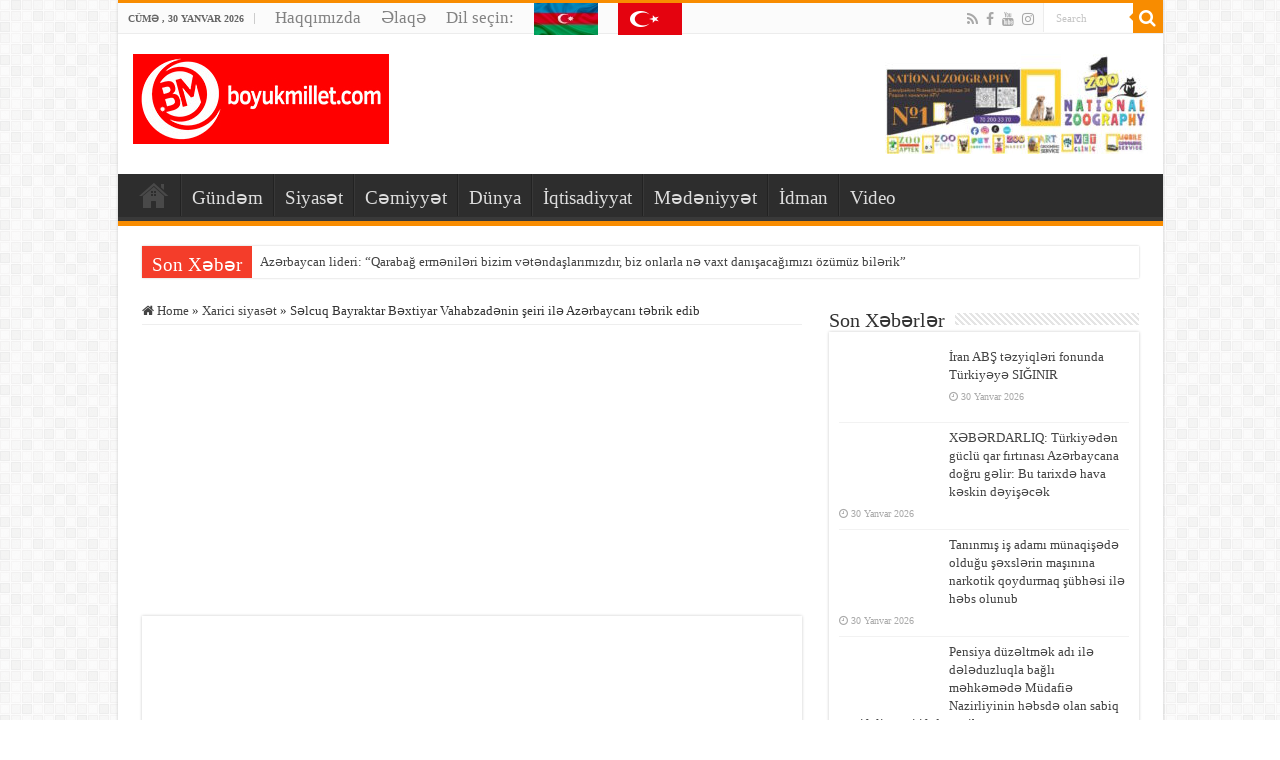

--- FILE ---
content_type: text/html; charset=UTF-8
request_url: https://boyukmillet.com/s%C9%99lcuq-bayraktar-b%C9%99xtiyar-vahabzad%C9%99nin-seiri-il%C9%99-az%C9%99rbaycani-t%C9%99brik-edib/
body_size: 19678
content:
<!DOCTYPE html><html lang="az" prefix="og: http://ogp.me/ns#"><head><script data-no-optimize="1" type="a98ebfec68f199091d217f37-text/javascript">var litespeed_docref=sessionStorage.getItem("litespeed_docref");litespeed_docref&&(Object.defineProperty(document,"referrer",{get:function(){return litespeed_docref}}),sessionStorage.removeItem("litespeed_docref"));</script> <meta charset="UTF-8" /><link rel="profile" href="https://gmpg.org/xfn/11" /><link rel="pingback" href="https://boyukmillet.com/xmlrpc.php" /><title>Səlcuq Bayraktar Bəxtiyar Vahabzadənin şeiri ilə Azərbaycanı təbrik edib &#8211; Boyukmillet.com</title><meta property="og:title" content="Səlcuq Bayraktar Bəxtiyar Vahabzadənin şeiri ilə Azərbaycanı təbrik edib - Boyukmillet.com"/><meta property="og:type" content="article"/><meta property="og:description" content="“Baykar” şirkətinin texniki direktoru Səlcuq Bayraktar 15 iyun - Milli Qurtuluş Günü münasibətilə Az"/><meta property="og:url" content="https://boyukmillet.com/s%c9%99lcuq-bayraktar-b%c9%99xtiyar-vahabzad%c9%99nin-seiri-il%c9%99-az%c9%99rbaycani-t%c9%99brik-edib/"/><meta property="og:site_name" content="Boyukmillet.com"/><meta property="og:image" content="https://boyukmillet.com/wp-content/uploads/2023/06/1470762.jpg" /><meta name='robots' content='max-image-preview:large' /><link rel="alternate" type="application/rss+xml" title="Boyukmillet.com &raquo; Qidalandırıcısı" href="https://boyukmillet.com/feed/" /><link rel="alternate" type="application/rss+xml" title="Boyukmillet.com &raquo; Şərh Qidalandırıcısı" href="https://boyukmillet.com/comments/feed/" /><link rel="alternate" type="application/rss+xml" title="Boyukmillet.com &raquo; Səlcuq Bayraktar Bəxtiyar Vahabzadənin şeiri ilə Azərbaycanı təbrik edib Şərh Qidalandırıcısı" href="https://boyukmillet.com/s%c9%99lcuq-bayraktar-b%c9%99xtiyar-vahabzad%c9%99nin-seiri-il%c9%99-az%c9%99rbaycani-t%c9%99brik-edib/feed/" /><link rel="alternate" title="oEmbed (JSON)" type="application/json+oembed" href="https://boyukmillet.com/wp-json/oembed/1.0/embed?url=https%3A%2F%2Fboyukmillet.com%2Fs%25c9%2599lcuq-bayraktar-b%25c9%2599xtiyar-vahabzad%25c9%2599nin-seiri-il%25c9%2599-az%25c9%2599rbaycani-t%25c9%2599brik-edib%2F" /><link rel="alternate" title="oEmbed (XML)" type="text/xml+oembed" href="https://boyukmillet.com/wp-json/oembed/1.0/embed?url=https%3A%2F%2Fboyukmillet.com%2Fs%25c9%2599lcuq-bayraktar-b%25c9%2599xtiyar-vahabzad%25c9%2599nin-seiri-il%25c9%2599-az%25c9%2599rbaycani-t%25c9%2599brik-edib%2F&#038;format=xml" /><style id='wp-img-auto-sizes-contain-inline-css' type='text/css'>img:is([sizes=auto i],[sizes^="auto," i]){contain-intrinsic-size:3000px 1500px}
/*# sourceURL=wp-img-auto-sizes-contain-inline-css */</style><link data-optimized="2" rel="stylesheet" href="https://boyukmillet.com/wp-content/litespeed/css/1/4de55e0e0c088583cdf45d15a90712d1.css?ver=56e96" /><style id='wp-block-image-inline-css' type='text/css'>.wp-block-image>a,.wp-block-image>figure>a{display:inline-block}.wp-block-image img{box-sizing:border-box;height:auto;max-width:100%;vertical-align:bottom}@media not (prefers-reduced-motion){.wp-block-image img.hide{visibility:hidden}.wp-block-image img.show{animation:show-content-image .4s}}.wp-block-image[style*=border-radius] img,.wp-block-image[style*=border-radius]>a{border-radius:inherit}.wp-block-image.has-custom-border img{box-sizing:border-box}.wp-block-image.aligncenter{text-align:center}.wp-block-image.alignfull>a,.wp-block-image.alignwide>a{width:100%}.wp-block-image.alignfull img,.wp-block-image.alignwide img{height:auto;width:100%}.wp-block-image .aligncenter,.wp-block-image .alignleft,.wp-block-image .alignright,.wp-block-image.aligncenter,.wp-block-image.alignleft,.wp-block-image.alignright{display:table}.wp-block-image .aligncenter>figcaption,.wp-block-image .alignleft>figcaption,.wp-block-image .alignright>figcaption,.wp-block-image.aligncenter>figcaption,.wp-block-image.alignleft>figcaption,.wp-block-image.alignright>figcaption{caption-side:bottom;display:table-caption}.wp-block-image .alignleft{float:left;margin:.5em 1em .5em 0}.wp-block-image .alignright{float:right;margin:.5em 0 .5em 1em}.wp-block-image .aligncenter{margin-left:auto;margin-right:auto}.wp-block-image :where(figcaption){margin-bottom:1em;margin-top:.5em}.wp-block-image.is-style-circle-mask img{border-radius:9999px}@supports ((-webkit-mask-image:none) or (mask-image:none)) or (-webkit-mask-image:none){.wp-block-image.is-style-circle-mask img{border-radius:0;-webkit-mask-image:url('data:image/svg+xml;utf8,<svg viewBox="0 0 100 100" xmlns="http://www.w3.org/2000/svg"><circle cx="50" cy="50" r="50"/></svg>');mask-image:url('data:image/svg+xml;utf8,<svg viewBox="0 0 100 100" xmlns="http://www.w3.org/2000/svg"><circle cx="50" cy="50" r="50"/></svg>');mask-mode:alpha;-webkit-mask-position:center;mask-position:center;-webkit-mask-repeat:no-repeat;mask-repeat:no-repeat;-webkit-mask-size:contain;mask-size:contain}}:root :where(.wp-block-image.is-style-rounded img,.wp-block-image .is-style-rounded img){border-radius:9999px}.wp-block-image figure{margin:0}.wp-lightbox-container{display:flex;flex-direction:column;position:relative}.wp-lightbox-container img{cursor:zoom-in}.wp-lightbox-container img:hover+button{opacity:1}.wp-lightbox-container button{align-items:center;backdrop-filter:blur(16px) saturate(180%);background-color:#5a5a5a40;border:none;border-radius:4px;cursor:zoom-in;display:flex;height:20px;justify-content:center;opacity:0;padding:0;position:absolute;right:16px;text-align:center;top:16px;width:20px;z-index:100}@media not (prefers-reduced-motion){.wp-lightbox-container button{transition:opacity .2s ease}}.wp-lightbox-container button:focus-visible{outline:3px auto #5a5a5a40;outline:3px auto -webkit-focus-ring-color;outline-offset:3px}.wp-lightbox-container button:hover{cursor:pointer;opacity:1}.wp-lightbox-container button:focus{opacity:1}.wp-lightbox-container button:focus,.wp-lightbox-container button:hover,.wp-lightbox-container button:not(:hover):not(:active):not(.has-background){background-color:#5a5a5a40;border:none}.wp-lightbox-overlay{box-sizing:border-box;cursor:zoom-out;height:100vh;left:0;overflow:hidden;position:fixed;top:0;visibility:hidden;width:100%;z-index:100000}.wp-lightbox-overlay .close-button{align-items:center;cursor:pointer;display:flex;justify-content:center;min-height:40px;min-width:40px;padding:0;position:absolute;right:calc(env(safe-area-inset-right) + 16px);top:calc(env(safe-area-inset-top) + 16px);z-index:5000000}.wp-lightbox-overlay .close-button:focus,.wp-lightbox-overlay .close-button:hover,.wp-lightbox-overlay .close-button:not(:hover):not(:active):not(.has-background){background:none;border:none}.wp-lightbox-overlay .lightbox-image-container{height:var(--wp--lightbox-container-height);left:50%;overflow:hidden;position:absolute;top:50%;transform:translate(-50%,-50%);transform-origin:top left;width:var(--wp--lightbox-container-width);z-index:9999999999}.wp-lightbox-overlay .wp-block-image{align-items:center;box-sizing:border-box;display:flex;height:100%;justify-content:center;margin:0;position:relative;transform-origin:0 0;width:100%;z-index:3000000}.wp-lightbox-overlay .wp-block-image img{height:var(--wp--lightbox-image-height);min-height:var(--wp--lightbox-image-height);min-width:var(--wp--lightbox-image-width);width:var(--wp--lightbox-image-width)}.wp-lightbox-overlay .wp-block-image figcaption{display:none}.wp-lightbox-overlay button{background:none;border:none}.wp-lightbox-overlay .scrim{background-color:#fff;height:100%;opacity:.9;position:absolute;width:100%;z-index:2000000}.wp-lightbox-overlay.active{visibility:visible}@media not (prefers-reduced-motion){.wp-lightbox-overlay.active{animation:turn-on-visibility .25s both}.wp-lightbox-overlay.active img{animation:turn-on-visibility .35s both}.wp-lightbox-overlay.show-closing-animation:not(.active){animation:turn-off-visibility .35s both}.wp-lightbox-overlay.show-closing-animation:not(.active) img{animation:turn-off-visibility .25s both}.wp-lightbox-overlay.zoom.active{animation:none;opacity:1;visibility:visible}.wp-lightbox-overlay.zoom.active .lightbox-image-container{animation:lightbox-zoom-in .4s}.wp-lightbox-overlay.zoom.active .lightbox-image-container img{animation:none}.wp-lightbox-overlay.zoom.active .scrim{animation:turn-on-visibility .4s forwards}.wp-lightbox-overlay.zoom.show-closing-animation:not(.active){animation:none}.wp-lightbox-overlay.zoom.show-closing-animation:not(.active) .lightbox-image-container{animation:lightbox-zoom-out .4s}.wp-lightbox-overlay.zoom.show-closing-animation:not(.active) .lightbox-image-container img{animation:none}.wp-lightbox-overlay.zoom.show-closing-animation:not(.active) .scrim{animation:turn-off-visibility .4s forwards}}@keyframes show-content-image{0%{visibility:hidden}99%{visibility:hidden}to{visibility:visible}}@keyframes turn-on-visibility{0%{opacity:0}to{opacity:1}}@keyframes turn-off-visibility{0%{opacity:1;visibility:visible}99%{opacity:0;visibility:visible}to{opacity:0;visibility:hidden}}@keyframes lightbox-zoom-in{0%{transform:translate(calc((-100vw + var(--wp--lightbox-scrollbar-width))/2 + var(--wp--lightbox-initial-left-position)),calc(-50vh + var(--wp--lightbox-initial-top-position))) scale(var(--wp--lightbox-scale))}to{transform:translate(-50%,-50%) scale(1)}}@keyframes lightbox-zoom-out{0%{transform:translate(-50%,-50%) scale(1);visibility:visible}99%{visibility:visible}to{transform:translate(calc((-100vw + var(--wp--lightbox-scrollbar-width))/2 + var(--wp--lightbox-initial-left-position)),calc(-50vh + var(--wp--lightbox-initial-top-position))) scale(var(--wp--lightbox-scale));visibility:hidden}}
/*# sourceURL=https://boyukmillet.com/wp-includes/blocks/image/style.min.css */</style><style id='wp-block-embed-inline-css' type='text/css'>.wp-block-embed.alignleft,.wp-block-embed.alignright,.wp-block[data-align=left]>[data-type="core/embed"],.wp-block[data-align=right]>[data-type="core/embed"]{max-width:360px;width:100%}.wp-block-embed.alignleft .wp-block-embed__wrapper,.wp-block-embed.alignright .wp-block-embed__wrapper,.wp-block[data-align=left]>[data-type="core/embed"] .wp-block-embed__wrapper,.wp-block[data-align=right]>[data-type="core/embed"] .wp-block-embed__wrapper{min-width:280px}.wp-block-cover .wp-block-embed{min-height:240px;min-width:320px}.wp-block-embed{overflow-wrap:break-word}.wp-block-embed :where(figcaption){margin-bottom:1em;margin-top:.5em}.wp-block-embed iframe{max-width:100%}.wp-block-embed__wrapper{position:relative}.wp-embed-responsive .wp-has-aspect-ratio .wp-block-embed__wrapper:before{content:"";display:block;padding-top:50%}.wp-embed-responsive .wp-has-aspect-ratio iframe{bottom:0;height:100%;left:0;position:absolute;right:0;top:0;width:100%}.wp-embed-responsive .wp-embed-aspect-21-9 .wp-block-embed__wrapper:before{padding-top:42.85%}.wp-embed-responsive .wp-embed-aspect-18-9 .wp-block-embed__wrapper:before{padding-top:50%}.wp-embed-responsive .wp-embed-aspect-16-9 .wp-block-embed__wrapper:before{padding-top:56.25%}.wp-embed-responsive .wp-embed-aspect-4-3 .wp-block-embed__wrapper:before{padding-top:75%}.wp-embed-responsive .wp-embed-aspect-1-1 .wp-block-embed__wrapper:before{padding-top:100%}.wp-embed-responsive .wp-embed-aspect-9-16 .wp-block-embed__wrapper:before{padding-top:177.77%}.wp-embed-responsive .wp-embed-aspect-1-2 .wp-block-embed__wrapper:before{padding-top:200%}
/*# sourceURL=https://boyukmillet.com/wp-includes/blocks/embed/style.min.css */</style><style id='wp-block-paragraph-inline-css' type='text/css'>.is-small-text{font-size:.875em}.is-regular-text{font-size:1em}.is-large-text{font-size:2.25em}.is-larger-text{font-size:3em}.has-drop-cap:not(:focus):first-letter{float:left;font-size:8.4em;font-style:normal;font-weight:100;line-height:.68;margin:.05em .1em 0 0;text-transform:uppercase}body.rtl .has-drop-cap:not(:focus):first-letter{float:none;margin-left:.1em}p.has-drop-cap.has-background{overflow:hidden}:root :where(p.has-background){padding:1.25em 2.375em}:where(p.has-text-color:not(.has-link-color)) a{color:inherit}p.has-text-align-left[style*="writing-mode:vertical-lr"],p.has-text-align-right[style*="writing-mode:vertical-rl"]{rotate:180deg}
/*# sourceURL=https://boyukmillet.com/wp-includes/blocks/paragraph/style.min.css */</style><style id='global-styles-inline-css' type='text/css'>:root{--wp--preset--aspect-ratio--square: 1;--wp--preset--aspect-ratio--4-3: 4/3;--wp--preset--aspect-ratio--3-4: 3/4;--wp--preset--aspect-ratio--3-2: 3/2;--wp--preset--aspect-ratio--2-3: 2/3;--wp--preset--aspect-ratio--16-9: 16/9;--wp--preset--aspect-ratio--9-16: 9/16;--wp--preset--color--black: #000000;--wp--preset--color--cyan-bluish-gray: #abb8c3;--wp--preset--color--white: #ffffff;--wp--preset--color--pale-pink: #f78da7;--wp--preset--color--vivid-red: #cf2e2e;--wp--preset--color--luminous-vivid-orange: #ff6900;--wp--preset--color--luminous-vivid-amber: #fcb900;--wp--preset--color--light-green-cyan: #7bdcb5;--wp--preset--color--vivid-green-cyan: #00d084;--wp--preset--color--pale-cyan-blue: #8ed1fc;--wp--preset--color--vivid-cyan-blue: #0693e3;--wp--preset--color--vivid-purple: #9b51e0;--wp--preset--gradient--vivid-cyan-blue-to-vivid-purple: linear-gradient(135deg,rgb(6,147,227) 0%,rgb(155,81,224) 100%);--wp--preset--gradient--light-green-cyan-to-vivid-green-cyan: linear-gradient(135deg,rgb(122,220,180) 0%,rgb(0,208,130) 100%);--wp--preset--gradient--luminous-vivid-amber-to-luminous-vivid-orange: linear-gradient(135deg,rgb(252,185,0) 0%,rgb(255,105,0) 100%);--wp--preset--gradient--luminous-vivid-orange-to-vivid-red: linear-gradient(135deg,rgb(255,105,0) 0%,rgb(207,46,46) 100%);--wp--preset--gradient--very-light-gray-to-cyan-bluish-gray: linear-gradient(135deg,rgb(238,238,238) 0%,rgb(169,184,195) 100%);--wp--preset--gradient--cool-to-warm-spectrum: linear-gradient(135deg,rgb(74,234,220) 0%,rgb(151,120,209) 20%,rgb(207,42,186) 40%,rgb(238,44,130) 60%,rgb(251,105,98) 80%,rgb(254,248,76) 100%);--wp--preset--gradient--blush-light-purple: linear-gradient(135deg,rgb(255,206,236) 0%,rgb(152,150,240) 100%);--wp--preset--gradient--blush-bordeaux: linear-gradient(135deg,rgb(254,205,165) 0%,rgb(254,45,45) 50%,rgb(107,0,62) 100%);--wp--preset--gradient--luminous-dusk: linear-gradient(135deg,rgb(255,203,112) 0%,rgb(199,81,192) 50%,rgb(65,88,208) 100%);--wp--preset--gradient--pale-ocean: linear-gradient(135deg,rgb(255,245,203) 0%,rgb(182,227,212) 50%,rgb(51,167,181) 100%);--wp--preset--gradient--electric-grass: linear-gradient(135deg,rgb(202,248,128) 0%,rgb(113,206,126) 100%);--wp--preset--gradient--midnight: linear-gradient(135deg,rgb(2,3,129) 0%,rgb(40,116,252) 100%);--wp--preset--font-size--small: 13px;--wp--preset--font-size--medium: 20px;--wp--preset--font-size--large: 36px;--wp--preset--font-size--x-large: 42px;--wp--preset--spacing--20: 0.44rem;--wp--preset--spacing--30: 0.67rem;--wp--preset--spacing--40: 1rem;--wp--preset--spacing--50: 1.5rem;--wp--preset--spacing--60: 2.25rem;--wp--preset--spacing--70: 3.38rem;--wp--preset--spacing--80: 5.06rem;--wp--preset--shadow--natural: 6px 6px 9px rgba(0, 0, 0, 0.2);--wp--preset--shadow--deep: 12px 12px 50px rgba(0, 0, 0, 0.4);--wp--preset--shadow--sharp: 6px 6px 0px rgba(0, 0, 0, 0.2);--wp--preset--shadow--outlined: 6px 6px 0px -3px rgb(255, 255, 255), 6px 6px rgb(0, 0, 0);--wp--preset--shadow--crisp: 6px 6px 0px rgb(0, 0, 0);}:where(.is-layout-flex){gap: 0.5em;}:where(.is-layout-grid){gap: 0.5em;}body .is-layout-flex{display: flex;}.is-layout-flex{flex-wrap: wrap;align-items: center;}.is-layout-flex > :is(*, div){margin: 0;}body .is-layout-grid{display: grid;}.is-layout-grid > :is(*, div){margin: 0;}:where(.wp-block-columns.is-layout-flex){gap: 2em;}:where(.wp-block-columns.is-layout-grid){gap: 2em;}:where(.wp-block-post-template.is-layout-flex){gap: 1.25em;}:where(.wp-block-post-template.is-layout-grid){gap: 1.25em;}.has-black-color{color: var(--wp--preset--color--black) !important;}.has-cyan-bluish-gray-color{color: var(--wp--preset--color--cyan-bluish-gray) !important;}.has-white-color{color: var(--wp--preset--color--white) !important;}.has-pale-pink-color{color: var(--wp--preset--color--pale-pink) !important;}.has-vivid-red-color{color: var(--wp--preset--color--vivid-red) !important;}.has-luminous-vivid-orange-color{color: var(--wp--preset--color--luminous-vivid-orange) !important;}.has-luminous-vivid-amber-color{color: var(--wp--preset--color--luminous-vivid-amber) !important;}.has-light-green-cyan-color{color: var(--wp--preset--color--light-green-cyan) !important;}.has-vivid-green-cyan-color{color: var(--wp--preset--color--vivid-green-cyan) !important;}.has-pale-cyan-blue-color{color: var(--wp--preset--color--pale-cyan-blue) !important;}.has-vivid-cyan-blue-color{color: var(--wp--preset--color--vivid-cyan-blue) !important;}.has-vivid-purple-color{color: var(--wp--preset--color--vivid-purple) !important;}.has-black-background-color{background-color: var(--wp--preset--color--black) !important;}.has-cyan-bluish-gray-background-color{background-color: var(--wp--preset--color--cyan-bluish-gray) !important;}.has-white-background-color{background-color: var(--wp--preset--color--white) !important;}.has-pale-pink-background-color{background-color: var(--wp--preset--color--pale-pink) !important;}.has-vivid-red-background-color{background-color: var(--wp--preset--color--vivid-red) !important;}.has-luminous-vivid-orange-background-color{background-color: var(--wp--preset--color--luminous-vivid-orange) !important;}.has-luminous-vivid-amber-background-color{background-color: var(--wp--preset--color--luminous-vivid-amber) !important;}.has-light-green-cyan-background-color{background-color: var(--wp--preset--color--light-green-cyan) !important;}.has-vivid-green-cyan-background-color{background-color: var(--wp--preset--color--vivid-green-cyan) !important;}.has-pale-cyan-blue-background-color{background-color: var(--wp--preset--color--pale-cyan-blue) !important;}.has-vivid-cyan-blue-background-color{background-color: var(--wp--preset--color--vivid-cyan-blue) !important;}.has-vivid-purple-background-color{background-color: var(--wp--preset--color--vivid-purple) !important;}.has-black-border-color{border-color: var(--wp--preset--color--black) !important;}.has-cyan-bluish-gray-border-color{border-color: var(--wp--preset--color--cyan-bluish-gray) !important;}.has-white-border-color{border-color: var(--wp--preset--color--white) !important;}.has-pale-pink-border-color{border-color: var(--wp--preset--color--pale-pink) !important;}.has-vivid-red-border-color{border-color: var(--wp--preset--color--vivid-red) !important;}.has-luminous-vivid-orange-border-color{border-color: var(--wp--preset--color--luminous-vivid-orange) !important;}.has-luminous-vivid-amber-border-color{border-color: var(--wp--preset--color--luminous-vivid-amber) !important;}.has-light-green-cyan-border-color{border-color: var(--wp--preset--color--light-green-cyan) !important;}.has-vivid-green-cyan-border-color{border-color: var(--wp--preset--color--vivid-green-cyan) !important;}.has-pale-cyan-blue-border-color{border-color: var(--wp--preset--color--pale-cyan-blue) !important;}.has-vivid-cyan-blue-border-color{border-color: var(--wp--preset--color--vivid-cyan-blue) !important;}.has-vivid-purple-border-color{border-color: var(--wp--preset--color--vivid-purple) !important;}.has-vivid-cyan-blue-to-vivid-purple-gradient-background{background: var(--wp--preset--gradient--vivid-cyan-blue-to-vivid-purple) !important;}.has-light-green-cyan-to-vivid-green-cyan-gradient-background{background: var(--wp--preset--gradient--light-green-cyan-to-vivid-green-cyan) !important;}.has-luminous-vivid-amber-to-luminous-vivid-orange-gradient-background{background: var(--wp--preset--gradient--luminous-vivid-amber-to-luminous-vivid-orange) !important;}.has-luminous-vivid-orange-to-vivid-red-gradient-background{background: var(--wp--preset--gradient--luminous-vivid-orange-to-vivid-red) !important;}.has-very-light-gray-to-cyan-bluish-gray-gradient-background{background: var(--wp--preset--gradient--very-light-gray-to-cyan-bluish-gray) !important;}.has-cool-to-warm-spectrum-gradient-background{background: var(--wp--preset--gradient--cool-to-warm-spectrum) !important;}.has-blush-light-purple-gradient-background{background: var(--wp--preset--gradient--blush-light-purple) !important;}.has-blush-bordeaux-gradient-background{background: var(--wp--preset--gradient--blush-bordeaux) !important;}.has-luminous-dusk-gradient-background{background: var(--wp--preset--gradient--luminous-dusk) !important;}.has-pale-ocean-gradient-background{background: var(--wp--preset--gradient--pale-ocean) !important;}.has-electric-grass-gradient-background{background: var(--wp--preset--gradient--electric-grass) !important;}.has-midnight-gradient-background{background: var(--wp--preset--gradient--midnight) !important;}.has-small-font-size{font-size: var(--wp--preset--font-size--small) !important;}.has-medium-font-size{font-size: var(--wp--preset--font-size--medium) !important;}.has-large-font-size{font-size: var(--wp--preset--font-size--large) !important;}.has-x-large-font-size{font-size: var(--wp--preset--font-size--x-large) !important;}
/*# sourceURL=global-styles-inline-css */</style><style id='classic-theme-styles-inline-css' type='text/css'>/*! This file is auto-generated */
.wp-block-button__link{color:#fff;background-color:#32373c;border-radius:9999px;box-shadow:none;text-decoration:none;padding:calc(.667em + 2px) calc(1.333em + 2px);font-size:1.125em}.wp-block-file__button{background:#32373c;color:#fff;text-decoration:none}
/*# sourceURL=/wp-includes/css/classic-themes.min.css */</style> <script type="litespeed/javascript" data-src="https://boyukmillet.com/wp-includes/js/jquery/jquery.min.js" id="jquery-core-js"></script> <link rel="https://api.w.org/" href="https://boyukmillet.com/wp-json/" /><link rel="alternate" title="JSON" type="application/json" href="https://boyukmillet.com/wp-json/wp/v2/posts/108807" /><link rel="EditURI" type="application/rsd+xml" title="RSD" href="https://boyukmillet.com/xmlrpc.php?rsd" /><meta name="generator" content="WordPress 6.9" /><link rel="canonical" href="https://boyukmillet.com/s%c9%99lcuq-bayraktar-b%c9%99xtiyar-vahabzad%c9%99nin-seiri-il%c9%99-az%c9%99rbaycani-t%c9%99brik-edib/" /><link rel='shortlink' href='https://boyukmillet.com/?p=108807' /><link rel="shortcut icon" href="https://boyukmillet.com/wp-content/themes/sahifa/favicon.ico" title="Favicon" />
<!--[if IE]> <script type="text/javascript">jQuery(document).ready(function (){ jQuery(".menu-item").has("ul").children("a").attr("aria-haspopup", "true");});</script> <![endif]-->
<!--[if lt IE 9]> <script src="https://boyukmillet.com/wp-content/themes/sahifa/js/html5.js"></script> <script src="https://boyukmillet.com/wp-content/themes/sahifa/js/selectivizr-min.js"></script> <![endif]-->
<!--[if IE 9]><link rel="stylesheet" type="text/css" media="all" href="https://boyukmillet.com/wp-content/themes/sahifa/css/ie9.css" />
<![endif]-->
<!--[if IE 8]><link rel="stylesheet" type="text/css" media="all" href="https://boyukmillet.com/wp-content/themes/sahifa/css/ie8.css" />
<![endif]-->
<!--[if IE 7]><link rel="stylesheet" type="text/css" media="all" href="https://boyukmillet.com/wp-content/themes/sahifa/css/ie7.css" />
<![endif]--><meta name="viewport" content="width=device-width, initial-scale=1.0" /><style type="text/css" media="screen">body{
	font-family: "Times New Roman", Times, serif;
}

.logo h1 a, .logo h2 a{
	font-family: "Times New Roman", Times, serif;
}

.logo span{
	font-family: "Times New Roman", Times, serif;
}

.top-nav, .top-nav ul li a {
	font-size : 17px;
}

#main-nav, #main-nav ul li a{
	font-size : 19px;
}

.breaking-news span.breaking-news-title{
	font-family: "Times New Roman", Times, serif;
}

.page-title{
	font-family: "Times New Roman", Times, serif;
}

.post-title{
	font-family: "Times New Roman", Times, serif;
}

h2.post-box-title, h2.post-box-title a{
	font-family: "Times New Roman", Times, serif;
}

h3.post-box-title, h3.post-box-title a{
	font-family: "Times New Roman", Times, serif;
}

p.post-meta, p.post-meta a{
	font-family: "Times New Roman", Times, serif;
}

body.single .entry, body.page .entry{
	font-family: "Times New Roman", Times, serif;
	font-size : 18px;
}

blockquote p{
	font-family: "Times New Roman", Times, serif;
}

.widget-top h4, .widget-top h4 a{
	font-family: "Times New Roman", Times, serif;
}

.footer-widget-top h4, .footer-widget-top h4 a{
	font-family: "Times New Roman", Times, serif;
}

#featured-posts .featured-title h2 a{
	font-family: "Times New Roman", Times, serif;
}

.ei-title h2, .slider-caption h2 a, .content .slider-caption h2 a, .slider-caption h2, .content .slider-caption h2, .content .ei-title h2{
	font-family: "Times New Roman", Times, serif;
}

.cat-box-title h2, .cat-box-title h2 a, .block-head h3, #respond h3, #comments-title, h2.review-box-header, .woocommerce-tabs .entry-content h2, .woocommerce .related.products h2, .entry .woocommerce h2, .woocommerce-billing-fields h3, .woocommerce-shipping-fields h3, #order_review_heading, #bbpress-forums fieldset.bbp-form legend, #buddypress .item-body h4, #buddypress #item-body h4{
	font-family: "Times New Roman", Times, serif;
}

::-webkit-scrollbar {
	width: 8px;
	height:8px;
}</style></head><body id="top" class="wp-singular post-template-default single single-post postid-108807 single-format-standard wp-theme-sahifa lazy-enabled"><div class="wrapper-outer"><div class="background-cover"></div><aside id="slide-out"><div class="search-mobile"><form method="get" id="searchform-mobile" action="https://boyukmillet.com/">
<button class="search-button" type="submit" value="Search"><i class="fa fa-search"></i></button>
<input type="text" id="s-mobile" name="s" title="Search" value="Search" onfocus="if (!window.__cfRLUnblockHandlers) return false; if (this.value == 'Search') {this.value = '';}" onblur="if (!window.__cfRLUnblockHandlers) return false; if (this.value == '') {this.value = 'Search';}" data-cf-modified-a98ebfec68f199091d217f37-="" /></form></div><div class="social-icons">
<a class="ttip-none" title="Rss" href="https://boyukmillet.com/feed/" target="_blank"><i class="fa fa-rss"></i></a><a class="ttip-none" title="Facebook" href="https://www.facebook.com/bm.qezeti/" target="_blank"><i class="fa fa-facebook"></i></a><a class="ttip-none" title="Youtube" href="https://www.youtube.com/channel/UCocbMmGLp7UeE0VSN15JPhQ" target="_blank"><i class="fa fa-youtube"></i></a><a class="ttip-none" title="instagram" href="#" target="_blank"><i class="fa fa-instagram"></i></a></div><div id="mobile-menu" ></div></aside><div id="wrapper" class="boxed-all"><div class="inner-wrapper"><header id="theme-header" class="theme-header"><div id="top-nav" class="top-nav"><div class="container"><span class="today-date">Cümə ,  30  Yanvar 2026</span><div class="top-menu"><ul id="menu-header_menu" class="menu"><li id="menu-item-8658" class="menu-item menu-item-type-post_type menu-item-object-page menu-item-8658"><a href="https://boyukmillet.com/haqqimizda/">Haqqımızda</a></li><li id="menu-item-8657" class="menu-item menu-item-type-post_type menu-item-object-page menu-item-8657"><a href="https://boyukmillet.com/%c9%99laq%c9%99/">Əlaqə</a></li><li id="menu-item-6736" class="menu-item menu-item-type-custom menu-item-object-custom menu-item-6736"><a href="#">Dil seçin:</a></li><li id="menu-item-6737" class="menu-item menu-item-type-custom menu-item-object-custom menu-item-home menu-item-6737"><a href="https://boyukmillet.com" title="Azərbaycanca"><img data-lazyloaded="1" src="[data-uri]" width="64" height="32" data-src="https://boyukmillet.com/wp-content/uploads/2019/07/az.jpg" alt="azeri flag"></a></li><li id="menu-item-6738" class="menu-item menu-item-type-custom menu-item-object-custom menu-item-6738"><a href="https://boyukmillet.com/tr/" title="Türkçe"><img data-lazyloaded="1" src="[data-uri]" width="64" height="32" data-src="https://boyukmillet.com/wp-content/uploads/2019/07/tr.png" alt="azeri flag"></a></li></ul></div><div class="search-block"><form method="get" id="searchform-header" action="https://boyukmillet.com/">
<button class="search-button" type="submit" value="Search"><i class="fa fa-search"></i></button>
<input class="search-live" type="text" id="s-header" name="s" title="Search" value="Search" onfocus="if (!window.__cfRLUnblockHandlers) return false; if (this.value == 'Search') {this.value = '';}" onblur="if (!window.__cfRLUnblockHandlers) return false; if (this.value == '') {this.value = 'Search';}" data-cf-modified-a98ebfec68f199091d217f37-="" /></form></div><div class="social-icons">
<a class="ttip-none" title="Rss" href="https://boyukmillet.com/feed/" target="_blank"><i class="fa fa-rss"></i></a><a class="ttip-none" title="Facebook" href="https://www.facebook.com/bm.qezeti/" target="_blank"><i class="fa fa-facebook"></i></a><a class="ttip-none" title="Youtube" href="https://www.youtube.com/channel/UCocbMmGLp7UeE0VSN15JPhQ" target="_blank"><i class="fa fa-youtube"></i></a><a class="ttip-none" title="instagram" href="#" target="_blank"><i class="fa fa-instagram"></i></a></div></div></div><div class="header-content"><a id="slide-out-open" class="slide-out-open" href="#"><span></span></a><div class="logo"><h2>								<a title="Boyukmillet.com" href="https://boyukmillet.com/">
<img data-lazyloaded="1" src="[data-uri]" width="256" height="90" data-src="https://boyukmillet.com/wp-content/uploads/2020/05/boyukmillet-logo.jpg" alt="Boyukmillet.com"  /><strong>Boyukmillet.com Biz yanmasaq vətən yanar</strong>
</a></h2></div><div class="e3lan e3lan-top">
<a href="https://boyukmillet.com/wp-content/uploads/2024/01/DroneCameras.pdf" title="Drone Cameras" target="_blank">
<img data-lazyloaded="1" src="[data-uri]" width="263" height="100" data-src="https://boyukmillet.com/wp-content/uploads/2024/01/DroneCameras-banner-e1706684150228.jpg" alt="Drone Cameras" />
</a></div><div class="clear"></div></div><nav id="main-nav" class="fixed-enabled"><div class="container"><div class="main-menu"><ul id="menu-main_menu" class="menu"><li id="menu-item-6485" class="menu-item menu-item-type-custom menu-item-object-custom menu-item-home menu-item-6485"><a href="https://boyukmillet.com"><i class="fa fa-home"></i>Ana Səhifə</a></li><li id="menu-item-6748" class="menu-item menu-item-type-taxonomy menu-item-object-category menu-item-6748"><a href="https://boyukmillet.com/category/gund%c9%99m/">Gündəm</a></li><li id="menu-item-6482" class="menu-item menu-item-type-taxonomy menu-item-object-category menu-item-6482"><a href="https://boyukmillet.com/category/siyaset/">Siyasət</a></li><li id="menu-item-6474" class="menu-item menu-item-type-taxonomy menu-item-object-category menu-item-6474"><a href="https://boyukmillet.com/category/cemiyyet/">Cəmiyyət</a></li><li id="menu-item-6749" class="menu-item menu-item-type-taxonomy menu-item-object-category menu-item-6749"><a href="https://boyukmillet.com/category/dunya/">Dünya</a></li><li id="menu-item-6478" class="menu-item menu-item-type-taxonomy menu-item-object-category menu-item-6478"><a href="https://boyukmillet.com/category/iqtisadiyyat/">İqtisadiyyat</a></li><li id="menu-item-6480" class="menu-item menu-item-type-taxonomy menu-item-object-category menu-item-6480"><a href="https://boyukmillet.com/category/medeniyyet/">Mədəniyyət</a></li><li id="menu-item-6477" class="menu-item menu-item-type-taxonomy menu-item-object-category menu-item-6477"><a href="https://boyukmillet.com/category/idman/">İdman</a></li><li id="menu-item-6486" class="menu-item menu-item-type-taxonomy menu-item-object-category menu-item-6486"><a href="https://boyukmillet.com/category/video/">Video</a></li></ul></div></div></nav></header><div class="clear"></div><div id="breaking-news" class="breaking-news">
<span class="breaking-news-title"><i class="fa fa-bolt"></i> <span>Son Xəbər</span></span><ul><li><a href="https://boyukmillet.com/az%c9%99rbaycan-lideri-qarabag-erm%c9%99nil%c9%99ri-bizim-v%c9%99t%c9%99ndaslarimizdir-biz-onlarla-n%c9%99-vaxt-danisacagimizi-ozumuz-bil%c9%99rik%ef%bf%bc/" title="Azərbaycan lideri: &#8220;Qarabağ erməniləri bizim vətəndaşlarımızdır, biz onlarla nə vaxt danışacağımızı özümüz bilərik&#8221;">Azərbaycan lideri: &#8220;Qarabağ erməniləri bizim vətəndaşlarımızdır, biz onlarla nə vaxt danışacağımızı özümüz bilərik&#8221;</a></li><li><a href="https://boyukmillet.com/qanunsuz-tikinti-isl%c9%99ri-aparan-sirk%c9%99tin-v%c9%99zif%c9%99li-s%c9%99xsl%c9%99rin%c9%99-cinay%c9%99t-isi-acilib%ef%bf%bc/" title="Qanunsuz tikinti işləri aparan şirkətin vəzifəli şəxslərinə cinayət işi açılıb">Qanunsuz tikinti işləri aparan şirkətin vəzifəli şəxslərinə cinayət işi açılıb</a></li><li><a href="https://boyukmillet.com/iran-abs-t%c9%99zyiql%c9%99ri-fonunda-turkiy%c9%99y%c9%99-siginir/" title="İran ABŞ təzyiqləri fonunda Türkiyəyə SIĞINIR">İran ABŞ təzyiqləri fonunda Türkiyəyə SIĞINIR</a></li><li><a href="https://boyukmillet.com/xeberdarliq-turkiy%c9%99d%c9%99n-guclu-qar-firtinasi-az%c9%99rbaycana-dogru-g%c9%99lir-bu-tarixd%c9%99-hava-k%c9%99skin-d%c9%99yis%c9%99c%c9%99k/" title="XƏBƏRDARLIQ: Türkiyədən güclü qar fırtınası Azərbaycana doğru gəlir: Bu tarixdə hava kəskin dəyişəcək">XƏBƏRDARLIQ: Türkiyədən güclü qar fırtınası Azərbaycana doğru gəlir: Bu tarixdə hava kəskin dəyişəcək</a></li><li><a href="https://boyukmillet.com/taninmis-is-adami-munaqis%c9%99d%c9%99-oldugu-s%c9%99xsl%c9%99rin-masinina-narkotik-qoydurmaq-subh%c9%99si-il%c9%99-h%c9%99bs-olunub/" title="Tanınmış iş adamı münaqişədə olduğu şəxslərin maşınına narkotik qoydurmaq şübhəsi ilə həbs olunub">Tanınmış iş adamı münaqişədə olduğu şəxslərin maşınına narkotik qoydurmaq şübhəsi ilə həbs olunub</a></li><li><a href="https://boyukmillet.com/pensiya-duz%c9%99ltm%c9%99k-adi-il%c9%99-d%c9%99l%c9%99duzluqla-bagli-m%c9%99hk%c9%99m%c9%99d%c9%99-mudafi%c9%99-nazirliyinin-h%c9%99bsd%c9%99-olan-sabiq-v%c9%99zif%c9%99li-s%c9%99xsi-ifad%c9%99-verib/" title="Pensiya düzəltmək adı ilə dələduzluqla bağlı məhkəmədə Müdafiə Nazirliyinin həbsdə olan sabiq vəzifəli şəxsi ifadə verib">Pensiya düzəltmək adı ilə dələduzluqla bağlı məhkəmədə Müdafiə Nazirliyinin həbsdə olan sabiq vəzifəli şəxsi ifadə verib</a></li><li><a href="https://boyukmillet.com/irandan-az%c9%99rbaycana-novb%c9%99ti-bohtan-bakidan-xeberdarliq/" title="İrandan Azərbaycana növbəti BÖHTAN &#8211; Bakıdan XƏBƏRDARLIQ">İrandan Azərbaycana növbəti BÖHTAN &#8211; Bakıdan XƏBƏRDARLIQ</a></li></ul></div><div id="main-content" class="container"><div class="content"><nav id="crumbs"><a href="https://boyukmillet.com/"><span class="fa fa-home" aria-hidden="true"></span> Home</a><span class="delimiter">&raquo;</span><a href="https://boyukmillet.com/category/xarici-siyas%c9%99t/">Xarici siyasət</a><span class="delimiter">&raquo;</span><span class="current">Səlcuq Bayraktar Bəxtiyar Vahabzadənin şeiri ilə Azərbaycanı təbrik edib</span></nav><script type="application/ld+json">{"@context":"http:\/\/schema.org","@type":"BreadcrumbList","@id":"#Breadcrumb","itemListElement":[{"@type":"ListItem","position":1,"item":{"name":"Home","@id":"https:\/\/boyukmillet.com\/"}},{"@type":"ListItem","position":2,"item":{"name":"Xarici siyas\u0259t","@id":"https:\/\/boyukmillet.com\/category\/xarici-siyas%c9%99t\/"}}]}</script> <div class="e3lan e3lan-post">
<a href="https://boyukmillet.com/wp-content/uploads/2024/01/DroneCameras.pdf" title="Drone Cameras" target="_blank">
<img data-lazyloaded="1" src="[data-uri]" width="1264" height="481" data-src="https://boyukmillet.com/wp-content/uploads/2024/01/DroneCameras-banner-1.jpg" alt="Drone Cameras" />
</a></div><article class="post-listing post-108807 post type-post status-publish format-standard has-post-thumbnail  category-xarici-siyast" id="the-post"><div class="single-post-thumb">
<img data-lazyloaded="1" src="[data-uri]" width="375" height="200" data-src="https://boyukmillet.com/wp-content/uploads/2023/06/1470762.jpg" class="attachment-slider size-slider wp-post-image" alt="" decoding="async" fetchpriority="high" data-srcset="https://boyukmillet.com/wp-content/uploads/2023/06/1470762.jpg 375w, https://boyukmillet.com/wp-content/uploads/2023/06/1470762-300x160.jpg 300w, https://boyukmillet.com/wp-content/uploads/2023/06/1470762-310x165.jpg 310w" data-sizes="(max-width: 375px) 100vw, 375px" /></div><div class="post-inner"><h1 class="name post-title entry-title"><span itemprop="name">Səlcuq Bayraktar Bəxtiyar Vahabzadənin şeiri ilə Azərbaycanı təbrik edib</span></h1><p class="post-meta">
<span class="tie-date"><i class="fa fa-clock-o"></i>15 İyun 2023</span>
<span class="post-cats"><i class="fa fa-folder"></i><a href="https://boyukmillet.com/category/xarici-siyas%c9%99t/" rel="category tag">Xarici siyasət</a></span></p><div class="clear"></div><div class="entry"><p>“Baykar” şirkətinin texniki direktoru Səlcuq Bayraktar 15 iyun &#8211; Milli Qurtuluş Günü münasibətilə Azərbaycanı təbrik edib.</p><p>Boyukmillet.com xəbər verir ki, o bu barədə tviterdə yazıb.</p><p>S.Bayraktar Azərbaycanın xalq şairi Bəxtiyar Vahabzadənin “Azərbaycan-Türkiyə” şeirindən sitat gətirib:</p><p>&#8220;Birdir bizim hər halımız,</p><p>Sevincimiz, məlalımız,</p><p>Bayraqlarda hilalımız,</p><p>Azərbaycan, Türkiyə.</p><p>Can Azərbaycanın 15 iyun &#8211; Milli Qurtuluş Gününü təbrik edirəm”.</p><figure class="wp-block-embed is-type-rich is-provider-twitter wp-block-embed-twitter"><div class="wp-block-embed__wrapper"><blockquote class="twitter-tweet" data-width="550" data-dnt="true"><p lang="tr" dir="ltr">Birdir bizim her halimiz<br>Sevincimiz, melâlimiz<br>Bayraklarda hilalimiz <br>Azerbaycan Türkiye<br><br>Kardeşliğimizin güçlenerek devam ettiği Can Azerbaycan&#39;ın 15 İyun <a href="https://twitter.com/hashtag/MilliQurtulu%C5%9FG%C3%BCn%C3%BC?src=hash&amp;ref_src=twsrc%5Etfw">#MilliQurtuluşGünü</a> ’nü təbrik edirəm. 🇦🇿🇹🇷 <a href="https://t.co/LmHgSIneZJ">pic.twitter.com/LmHgSIneZJ</a></p>&mdash; Selçuk Bayraktar (@Selcuk) <a href="https://twitter.com/Selcuk/status/1669234214665961472?ref_src=twsrc%5Etfw">June 15, 2023</a></blockquote></div></figure></div><div class="share-post">
<span class="share-text">Share</span><ul class="normal-social"><li><div class="fb-like" data-href="https://boyukmillet.com/?p=108807" data-send="false" data-layout="button_count" data-width="90" data-show-faces="false"></div></li><li><a href="https://twitter.com/share" class="twitter-share-button" data-url="https://boyukmillet.com/?p=108807" data-text="Səlcuq Bayraktar Bəxtiyar Vahabzadənin şeiri ilə Azərbaycanı təbrik edib" data-via="" data-lang="en">tweet</a></li><li><script type="IN/Share" data-url="https://boyukmillet.com/?p=108807" data-counter="right"></script></li><li style="width:80px;"><a href="https://pinterest.com/pin/create/button/?url=https://boyukmillet.com/?p=108807&amp;media=https://boyukmillet.com/wp-content/uploads/2023/06/1470762.jpg" class="pin-it-button" count-layout="horizontal"><img data-lazyloaded="1" src="[data-uri]" width="43" height="21" border="0" data-src="https://assets.pinterest.com/images/PinExt.png" title="Pin It" /></a></li></ul><div class="clear"></div></div><div class="clear"></div></div> <script type="application/ld+json" class="tie-schema-graph">{"@context":"http:\/\/schema.org","@type":"NewsArticle","dateCreated":"2023-06-15T11:37:54+04:00","datePublished":"2023-06-15T11:37:54+04:00","dateModified":"2023-06-15T11:37:58+04:00","headline":"S\u0259lcuq Bayraktar B\u0259xtiyar Vahabzad\u0259nin \u015feiri il\u0259 Az\u0259rbaycan\u0131 t\u0259brik edib","name":"S\u0259lcuq Bayraktar B\u0259xtiyar Vahabzad\u0259nin \u015feiri il\u0259 Az\u0259rbaycan\u0131 t\u0259brik edib","keywords":[],"url":"https:\/\/boyukmillet.com\/s%c9%99lcuq-bayraktar-b%c9%99xtiyar-vahabzad%c9%99nin-seiri-il%c9%99-az%c9%99rbaycani-t%c9%99brik-edib\/","description":"\u201cBaykar\u201d \u015firk\u0259tinin texniki direktoru S\u0259lcuq Bayraktar 15 iyun - Milli Qurtulu\u015f G\u00fcn\u00fc m\u00fcnasib\u0259til\u0259 Az\u0259rbaycan\u0131 t\u0259brik edib. Boyukmillet.com x\u0259b\u0259r verir ki, o bu bar\u0259d\u0259 tviterd\u0259 yaz\u0131b. S.Bayraktar Az\u0259rb","copyrightYear":"2023","publisher":{"@id":"#Publisher","@type":"Organization","name":"Boyukmillet.com","logo":{"@type":"ImageObject","url":"https:\/\/boyukmillet.com\/wp-content\/uploads\/2020\/05\/boyukmillet-logo.jpg"},"sameAs":["https:\/\/www.facebook.com\/bm.qezeti\/","https:\/\/www.youtube.com\/channel\/UCocbMmGLp7UeE0VSN15JPhQ","#"]},"sourceOrganization":{"@id":"#Publisher"},"copyrightHolder":{"@id":"#Publisher"},"mainEntityOfPage":{"@type":"WebPage","@id":"https:\/\/boyukmillet.com\/s%c9%99lcuq-bayraktar-b%c9%99xtiyar-vahabzad%c9%99nin-seiri-il%c9%99-az%c9%99rbaycani-t%c9%99brik-edib\/","breadcrumb":{"@id":"#crumbs"}},"author":{"@type":"Person","name":"autor","url":"https:\/\/boyukmillet.com\/author\/autor\/"},"articleSection":"Xarici siyas\u0259t","articleBody":"\n\u201cBaykar\u201d \u015firk\u0259tinin texniki direktoru S\u0259lcuq Bayraktar 15 iyun - Milli Qurtulu\u015f G\u00fcn\u00fc m\u00fcnasib\u0259til\u0259 Az\u0259rbaycan\u0131 t\u0259brik edib.\n\n\n\nBoyukmillet.com x\u0259b\u0259r verir ki, o bu bar\u0259d\u0259 tviterd\u0259 yaz\u0131b.\n\n\n\nS.Bayraktar Az\u0259rbaycan\u0131n xalq \u015fairi B\u0259xtiyar Vahabzad\u0259nin \u201cAz\u0259rbaycan-T\u00fcrkiy\u0259\u201d \u015feirind\u0259n sitat g\u0259tirib:\n\n\n\n\"Birdir bizim h\u0259r hal\u0131m\u0131z,\n\n\n\nSevincimiz, m\u0259lal\u0131m\u0131z,\n\n\n\nBayraqlarda hilal\u0131m\u0131z,\n\n\n\nAz\u0259rbaycan, T\u00fcrkiy\u0259.\n\n\n\nCan Az\u0259rbaycan\u0131n 15 iyun - Milli Qurtulu\u015f G\u00fcn\u00fcn\u00fc t\u0259brik edir\u0259m\u201d.\n\n\n\n\nhttps:\/\/twitter.com\/Selcuk\/status\/1669234214665961472?ref_src=twsrc%5Etfw%7Ctwcamp%5Etweetembed%7Ctwterm%5E1669234214665961472%7Ctwgr%5E469bc65ec938b04fda80eec077188d5203f4d34b%7Ctwcon%5Es1_&amp;ref_url=https%3A%2F%2Freport.az%2Fxarici-siyaset%2Fselcuq-bayraktar-bextiyar-vahabzadenin-seiri-ile-azerbaycani-tebrik-edib%2F\n\n","image":{"@type":"ImageObject","url":"https:\/\/boyukmillet.com\/wp-content\/uploads\/2023\/06\/1470762.jpg","width":696,"height":200}}</script> </article><div class="post-navigation"><div class="post-previous"><a href="https://boyukmillet.com/prezident-ilham-%c9%99liyevin-pakistanin-bas-naziri-il%c9%99-t%c9%99kb%c9%99t%c9%99k-gorusu-baslayib/" rel="prev"><span>Previous</span> Prezident İlham Əliyevin Pakistanın Baş naziri ilə təkbətək görüşü başlayıb</a></div><div class="post-next"><a href="https://boyukmillet.com/binali-yildirim-az%c9%99rbaycani-t%c9%99brik-edib/" rel="next"><span>Next</span> Binalı Yıldırım Azərbaycanı təbrik edib</a></div></div><section id="check-also-box" class="post-listing check-also-right">
<a href="#" id="check-also-close"><i class="fa fa-close"></i></a><div class="block-head"><h3>Check Also</h3></div><div class="check-also-post"><div class="post-thumbnail">
<a href="https://boyukmillet.com/irandan-az%c9%99rbaycana-novb%c9%99ti-bohtan-bakidan-xeberdarliq/">
<img data-lazyloaded="1" src="[data-uri]" width="310" height="165" data-src="https://boyukmillet.com/wp-content/uploads/2026/01/9cef1d2e01905571a87cc7dd83077b2d-310x165.jpg" class="attachment-tie-medium size-tie-medium wp-post-image" alt="" decoding="async" />					<span class="fa overlay-icon"></span>
</a></div><h2 class="post-title"><a href="https://boyukmillet.com/irandan-az%c9%99rbaycana-novb%c9%99ti-bohtan-bakidan-xeberdarliq/" rel="bookmark">İrandan Azərbaycana növbəti BÖHTAN &#8211; Bakıdan XƏBƏRDARLIQ</a></h2><p>İranda 33 gün əvvəl başlayan etirazlarda öldürülən 6479 nəfərin kimliyi müəyyənləşdirilib, öldürülən 17091 nəfərin kimliyinin &hellip;</p></div></section><div id="comments"><div class="clear"></div></div></div><aside id="sidebar"><div class="theiaStickySidebar"><div id="posts-list-widget-2" class="widget posts-list"><div class="widget-top"><h4>Son Xəbərlər</h4><div class="stripe-line"></div></div><div class="widget-container"><ul><li ><div class="post-thumbnail">
<a href="https://boyukmillet.com/iran-abs-t%c9%99zyiql%c9%99ri-fonunda-turkiy%c9%99y%c9%99-siginir/" rel="bookmark"><img data-lazyloaded="1" src="[data-uri]" width="110" height="75" data-src="https://boyukmillet.com/wp-content/uploads/2026/01/d54ac3fcf8e2d2f039e61753c6385e1b-110x75.jpg" class="attachment-tie-small size-tie-small wp-post-image" alt="" decoding="async" /><span class="fa overlay-icon"></span></a></div><h3><a href="https://boyukmillet.com/iran-abs-t%c9%99zyiql%c9%99ri-fonunda-turkiy%c9%99y%c9%99-siginir/">İran ABŞ təzyiqləri fonunda Türkiyəyə SIĞINIR</a></h3>
<span class="tie-date"><i class="fa fa-clock-o"></i>30 Yanvar 2026</span></li><li ><div class="post-thumbnail">
<a href="https://boyukmillet.com/xeberdarliq-turkiy%c9%99d%c9%99n-guclu-qar-firtinasi-az%c9%99rbaycana-dogru-g%c9%99lir-bu-tarixd%c9%99-hava-k%c9%99skin-d%c9%99yis%c9%99c%c9%99k/" rel="bookmark"><img data-lazyloaded="1" src="[data-uri]" width="110" height="75" data-src="https://boyukmillet.com/wp-content/uploads/2026/01/8cec2d073d19206f617a3e0261aa5651-110x75.jpg" class="attachment-tie-small size-tie-small wp-post-image" alt="" decoding="async" /><span class="fa overlay-icon"></span></a></div><h3><a href="https://boyukmillet.com/xeberdarliq-turkiy%c9%99d%c9%99n-guclu-qar-firtinasi-az%c9%99rbaycana-dogru-g%c9%99lir-bu-tarixd%c9%99-hava-k%c9%99skin-d%c9%99yis%c9%99c%c9%99k/">XƏBƏRDARLIQ: Türkiyədən güclü qar fırtınası Azərbaycana doğru gəlir: Bu tarixdə hava kəskin dəyişəcək</a></h3>
<span class="tie-date"><i class="fa fa-clock-o"></i>30 Yanvar 2026</span></li><li ><div class="post-thumbnail">
<a href="https://boyukmillet.com/taninmis-is-adami-munaqis%c9%99d%c9%99-oldugu-s%c9%99xsl%c9%99rin-masinina-narkotik-qoydurmaq-subh%c9%99si-il%c9%99-h%c9%99bs-olunub/" rel="bookmark"><img data-lazyloaded="1" src="[data-uri]" width="110" height="75" data-src="https://boyukmillet.com/wp-content/uploads/2026/01/images-2-19-110x75.jpeg" class="attachment-tie-small size-tie-small wp-post-image" alt="" decoding="async" /><span class="fa overlay-icon"></span></a></div><h3><a href="https://boyukmillet.com/taninmis-is-adami-munaqis%c9%99d%c9%99-oldugu-s%c9%99xsl%c9%99rin-masinina-narkotik-qoydurmaq-subh%c9%99si-il%c9%99-h%c9%99bs-olunub/">Tanınmış iş adamı münaqişədə olduğu şəxslərin maşınına narkotik qoydurmaq şübhəsi ilə həbs olunub</a></h3>
<span class="tie-date"><i class="fa fa-clock-o"></i>30 Yanvar 2026</span></li><li ><div class="post-thumbnail">
<a href="https://boyukmillet.com/pensiya-duz%c9%99ltm%c9%99k-adi-il%c9%99-d%c9%99l%c9%99duzluqla-bagli-m%c9%99hk%c9%99m%c9%99d%c9%99-mudafi%c9%99-nazirliyinin-h%c9%99bsd%c9%99-olan-sabiq-v%c9%99zif%c9%99li-s%c9%99xsi-ifad%c9%99-verib/" rel="bookmark"><img data-lazyloaded="1" src="[data-uri]" width="110" height="75" data-src="https://boyukmillet.com/wp-content/uploads/2026/01/67ee940b78cb467ee940b78cb5174368871567ee940b78cb267ee940b78cb3_1769759577-110x75.jpg" class="attachment-tie-small size-tie-small wp-post-image" alt="" decoding="async" /><span class="fa overlay-icon"></span></a></div><h3><a href="https://boyukmillet.com/pensiya-duz%c9%99ltm%c9%99k-adi-il%c9%99-d%c9%99l%c9%99duzluqla-bagli-m%c9%99hk%c9%99m%c9%99d%c9%99-mudafi%c9%99-nazirliyinin-h%c9%99bsd%c9%99-olan-sabiq-v%c9%99zif%c9%99li-s%c9%99xsi-ifad%c9%99-verib/">Pensiya düzəltmək adı ilə dələduzluqla bağlı məhkəmədə Müdafiə Nazirliyinin həbsdə olan sabiq vəzifəli şəxsi ifadə verib</a></h3>
<span class="tie-date"><i class="fa fa-clock-o"></i>30 Yanvar 2026</span></li><li ><div class="post-thumbnail">
<a href="https://boyukmillet.com/irandan-az%c9%99rbaycana-novb%c9%99ti-bohtan-bakidan-xeberdarliq/" rel="bookmark"><img data-lazyloaded="1" src="[data-uri]" width="110" height="75" data-src="https://boyukmillet.com/wp-content/uploads/2026/01/9cef1d2e01905571a87cc7dd83077b2d-110x75.jpg" class="attachment-tie-small size-tie-small wp-post-image" alt="" decoding="async" /><span class="fa overlay-icon"></span></a></div><h3><a href="https://boyukmillet.com/irandan-az%c9%99rbaycana-novb%c9%99ti-bohtan-bakidan-xeberdarliq/">İrandan Azərbaycana növbəti BÖHTAN &#8211; Bakıdan XƏBƏRDARLIQ</a></h3>
<span class="tie-date"><i class="fa fa-clock-o"></i>30 Yanvar 2026</span></li><li ><div class="post-thumbnail">
<a href="https://boyukmillet.com/hindistanin-az%c9%99rbaycan-iqtisadiyyatina-birbasa-investisiyalari-aciqlanib/" rel="bookmark"><img data-lazyloaded="1" src="[data-uri]" width="110" height="75" data-src="https://boyukmillet.com/wp-content/uploads/2026/01/images-2-18-110x75.jpeg" class="attachment-tie-small size-tie-small wp-post-image" alt="" decoding="async" /><span class="fa overlay-icon"></span></a></div><h3><a href="https://boyukmillet.com/hindistanin-az%c9%99rbaycan-iqtisadiyyatina-birbasa-investisiyalari-aciqlanib/">Hindistanın Azərbaycan iqtisadiyyatına birbaşa investisiyaları açıqlanıb</a></h3>
<span class="tie-date"><i class="fa fa-clock-o"></i>29 Yanvar 2026</span></li><li ><div class="post-thumbnail">
<a href="https://boyukmillet.com/gurcustanda-h%c9%99rbi-xidm%c9%99td%c9%99n-yayinma-il%c9%99-bagli-qanunsuz-sxem-ifsa-edilib-21-n%c9%99f%c9%99r-saxlanilib/" rel="bookmark"><img data-lazyloaded="1" src="[data-uri]" width="110" height="75" data-src="https://boyukmillet.com/wp-content/uploads/2026/01/1944235-110x75.png" class="attachment-tie-small size-tie-small wp-post-image" alt="" decoding="async" data-srcset="https://boyukmillet.com/wp-content/uploads/2026/01/1944235-110x75.png 110w, https://boyukmillet.com/wp-content/uploads/2026/01/1944235-300x201.png 300w, https://boyukmillet.com/wp-content/uploads/2026/01/1944235.png 690w" data-sizes="(max-width: 110px) 100vw, 110px" /><span class="fa overlay-icon"></span></a></div><h3><a href="https://boyukmillet.com/gurcustanda-h%c9%99rbi-xidm%c9%99td%c9%99n-yayinma-il%c9%99-bagli-qanunsuz-sxem-ifsa-edilib-21-n%c9%99f%c9%99r-saxlanilib/">Gürcüstanda hərbi xidmətdən yayınma ilə bağlı qanunsuz sxem ifşa edilib, 21 nəfər saxlanılıb</a></h3>
<span class="tie-date"><i class="fa fa-clock-o"></i>29 Yanvar 2026</span></li><li ><div class="post-thumbnail">
<a href="https://boyukmillet.com/almaniyanin-passau-s%c9%99h%c9%99rind%c9%99-az%c9%99rbaycanda-h%c9%99bsd%c9%99-olan-jurnalistl%c9%99r%c9%99-d%c9%99st%c9%99k-aksiyasi-kecirilib/" rel="bookmark"><img data-lazyloaded="1" src="[data-uri]" width="110" height="75" data-src="https://boyukmillet.com/wp-content/uploads/2026/01/img_3036-110x75.jpg" class="attachment-tie-small size-tie-small wp-post-image" alt="" decoding="async" /><span class="fa overlay-icon"></span></a></div><h3><a href="https://boyukmillet.com/almaniyanin-passau-s%c9%99h%c9%99rind%c9%99-az%c9%99rbaycanda-h%c9%99bsd%c9%99-olan-jurnalistl%c9%99r%c9%99-d%c9%99st%c9%99k-aksiyasi-kecirilib/">Almaniyanın Passau şəhərində Azərbaycanda həbsdə olan jurnalistlərə dəstək aksiyası keçirilib</a></h3>
<span class="tie-date"><i class="fa fa-clock-o"></i>29 Yanvar 2026</span></li><li ><div class="post-thumbnail">
<a href="https://boyukmillet.com/taksi-surucul%c9%99ri-s%c9%99rnisini-mutl%c9%99q-unvanda-dusurm%c9%99y%c9%99-calismamalidir/" rel="bookmark"><img data-lazyloaded="1" src="[data-uri]" width="110" height="75" data-src="https://boyukmillet.com/wp-content/uploads/2026/01/rehman-hummetov-110x75.jpg" class="attachment-tie-small size-tie-small wp-post-image" alt="" decoding="async" /><span class="fa overlay-icon"></span></a></div><h3><a href="https://boyukmillet.com/taksi-surucul%c9%99ri-s%c9%99rnisini-mutl%c9%99q-unvanda-dusurm%c9%99y%c9%99-calismamalidir/">“Taksi sürücüləri sərnişini mütləq ünvanda düşürməyə çalışmamalıdır”</a></h3>
<span class="tie-date"><i class="fa fa-clock-o"></i>29 Yanvar 2026</span></li><li ><div class="post-thumbnail">
<a href="https://boyukmillet.com/nazirl%c9%99r-kabineti-ciddi-hesabat-blanklari-il%c9%99-bagli-q%c9%99rar-verib/" rel="bookmark"><img data-lazyloaded="1" src="[data-uri]" width="110" height="75" data-src="https://boyukmillet.com/wp-content/uploads/2026/01/380548_usn8xk104h-110x75.jpg" class="attachment-tie-small size-tie-small wp-post-image" alt="" decoding="async" /><span class="fa overlay-icon"></span></a></div><h3><a href="https://boyukmillet.com/nazirl%c9%99r-kabineti-ciddi-hesabat-blanklari-il%c9%99-bagli-q%c9%99rar-verib/">Nazirlər Kabineti ciddi hesabat blankları ilə bağlı qərar verib</a></h3>
<span class="tie-date"><i class="fa fa-clock-o"></i>29 Yanvar 2026</span></li><li ><div class="post-thumbnail">
<a href="https://boyukmillet.com/bu-limanlari-vurmaqla-iran-iflic-olacaq-8-10-milyon-qacqin-is%c9%99-tofiq-zulfuqarovdan-sensasion-proqnozlar/" rel="bookmark"><img data-lazyloaded="1" src="[data-uri]" width="110" height="75" data-src="https://boyukmillet.com/wp-content/uploads/2026/01/1ebc488ae92d5e6d5818632327c3d023-110x75.jpg" class="attachment-tie-small size-tie-small wp-post-image" alt="" decoding="async" /><span class="fa overlay-icon"></span></a></div><h3><a href="https://boyukmillet.com/bu-limanlari-vurmaqla-iran-iflic-olacaq-8-10-milyon-qacqin-is%c9%99-tofiq-zulfuqarovdan-sensasion-proqnozlar/">“Bu limanları vurmaqla İran iflic olacaq, 8-10 milyon qaçqın isə…” – Tofiq Zülfüqarovdan SENSASİON proqnozlar</a></h3>
<span class="tie-date"><i class="fa fa-clock-o"></i>29 Yanvar 2026</span></li><li ><div class="post-thumbnail">
<a href="https://boyukmillet.com/sagirdi-doy%c9%99n-m%c9%99kt%c9%99b-direktoru-il%c9%99-bagli-arasdirma-baslandi-resmivideo/" rel="bookmark"><img data-lazyloaded="1" src="[data-uri]" width="110" height="75" data-src="https://boyukmillet.com/wp-content/uploads/2026/01/236f6a6c5a282fa16e0294406c8c7600-110x75.jpg" class="attachment-tie-small size-tie-small wp-post-image" alt="" decoding="async" /><span class="fa overlay-icon"></span></a></div><h3><a href="https://boyukmillet.com/sagirdi-doy%c9%99n-m%c9%99kt%c9%99b-direktoru-il%c9%99-bagli-arasdirma-baslandi-resmivideo/">Şagirdi döyən məktəb direktoru ilə bağlı araşdırma başlandı &#8211; RƏSMİ+VİDEO</a></h3>
<span class="tie-date"><i class="fa fa-clock-o"></i>29 Yanvar 2026</span></li><li ><div class="post-thumbnail">
<a href="https://boyukmillet.com/iranda-sok-etirazcilara-tibbi-yardim-gost%c9%99r%c9%99n-h%c9%99kiml%c9%99r-saxlanilir/" rel="bookmark"><img data-lazyloaded="1" src="[data-uri]" width="110" height="75" data-src="https://boyukmillet.com/wp-content/uploads/2026/01/b3359350cfd0809065843f9026c5b0a3-110x75.jpg" class="attachment-tie-small size-tie-small wp-post-image" alt="" decoding="async" /><span class="fa overlay-icon"></span></a></div><h3><a href="https://boyukmillet.com/iranda-sok-etirazcilara-tibbi-yardim-gost%c9%99r%c9%99n-h%c9%99kiml%c9%99r-saxlanilir/">İranda ŞOK: Etirazçılara tibbi yardım göstərən həkimlər SAXLANILIR</a></h3>
<span class="tie-date"><i class="fa fa-clock-o"></i>29 Yanvar 2026</span></li><li ><div class="post-thumbnail">
<a href="https://boyukmillet.com/bakida-daha-bir-icra-bascisi-muavinini-isden-cixardi/" rel="bookmark"><img data-lazyloaded="1" src="[data-uri]" width="110" height="75" data-src="https://boyukmillet.com/wp-content/uploads/2026/01/d55fa93c2a488622d66c21b8762d1fc9-110x75.jpg" class="attachment-tie-small size-tie-small wp-post-image" alt="" decoding="async" /><span class="fa overlay-icon"></span></a></div><h3><a href="https://boyukmillet.com/bakida-daha-bir-icra-bascisi-muavinini-isden-cixardi/">Bakıda daha bir icra başçısı müavinini İŞDƏN ÇIXARDI</a></h3>
<span class="tie-date"><i class="fa fa-clock-o"></i>29 Yanvar 2026</span></li><li ><div class="post-thumbnail">
<a href="https://boyukmillet.com/az%c9%99rbaycanda-indiy%c9%99d%c9%99k-400-mind%c9%99n-cox-dovl%c9%99t-akti-%c9%99sasinda-huquqi-s%c9%99n%c9%99d-t%c9%99qdim-olunub/" rel="bookmark"><img data-lazyloaded="1" src="[data-uri]" width="110" height="75" data-src="https://boyukmillet.com/wp-content/uploads/2026/01/da2ad586-3548-34e3-9e10-15ec7bfeac22_825-1_edit_173087262655585-110x75.png" class="attachment-tie-small size-tie-small wp-post-image" alt="" decoding="async" /><span class="fa overlay-icon"></span></a></div><h3><a href="https://boyukmillet.com/az%c9%99rbaycanda-indiy%c9%99d%c9%99k-400-mind%c9%99n-cox-dovl%c9%99t-akti-%c9%99sasinda-huquqi-s%c9%99n%c9%99d-t%c9%99qdim-olunub/">Azərbaycanda indiyədək 400 mindən çox dövlət aktı əsasında hüquqi sənəd təqdim olunub</a></h3>
<span class="tie-date"><i class="fa fa-clock-o"></i>29 Yanvar 2026</span></li><li ><div class="post-thumbnail">
<a href="https://boyukmillet.com/ai-v%c9%99-az%c9%99rbaycan-naxcivan-d%c9%99mir-yolu-layih%c9%99sinin-texniki-iqtisadi-%c9%99saslandirmasini-hazirlayacaq/" rel="bookmark"><img data-lazyloaded="1" src="[data-uri]" width="110" height="75" data-src="https://boyukmillet.com/wp-content/uploads/2026/01/5lXFaNcjoz0STkzY9a6EF7lcNxvW4SjiITt80Nmh_825_edit_172896943544355-110x75.jpg" class="attachment-tie-small size-tie-small wp-post-image" alt="" decoding="async" /><span class="fa overlay-icon"></span></a></div><h3><a href="https://boyukmillet.com/ai-v%c9%99-az%c9%99rbaycan-naxcivan-d%c9%99mir-yolu-layih%c9%99sinin-texniki-iqtisadi-%c9%99saslandirmasini-hazirlayacaq/">Aİ və Azərbaycan Naxçıvan dəmir yolu layihəsinin texniki-iqtisadi əsaslandırmasını hazırlayacaq</a></h3>
<span class="tie-date"><i class="fa fa-clock-o"></i>29 Yanvar 2026</span></li><li ><div class="post-thumbnail">
<a href="https://boyukmillet.com/bakida-leysan-olacaq-xeberdarliq/" rel="bookmark"><img data-lazyloaded="1" src="[data-uri]" width="110" height="75" data-src="https://boyukmillet.com/wp-content/uploads/2026/01/6f472e03d46a6bd92a4f704565650f1c-110x75.jpg" class="attachment-tie-small size-tie-small wp-post-image" alt="" decoding="async" /><span class="fa overlay-icon"></span></a></div><h3><a href="https://boyukmillet.com/bakida-leysan-olacaq-xeberdarliq/">Bakıda leysan olacaq -XƏBƏRDARLIQ</a></h3>
<span class="tie-date"><i class="fa fa-clock-o"></i>28 Yanvar 2026</span></li><li ><div class="post-thumbnail">
<a href="https://boyukmillet.com/milli-m%c9%99clisin-yaz-sessiyasinin-qanunvericilik-isl%c9%99ri-plani-mu%c9%99yy%c9%99nl%c9%99sib/" rel="bookmark"><img data-lazyloaded="1" src="[data-uri]" width="110" height="75" data-src="https://boyukmillet.com/wp-content/uploads/2026/01/images-2-17-110x75.jpeg" class="attachment-tie-small size-tie-small wp-post-image" alt="" decoding="async" /><span class="fa overlay-icon"></span></a></div><h3><a href="https://boyukmillet.com/milli-m%c9%99clisin-yaz-sessiyasinin-qanunvericilik-isl%c9%99ri-plani-mu%c9%99yy%c9%99nl%c9%99sib/">Milli Məclisin yaz sessiyasının qanunvericilik işləri planı müəyyənləşib</a></h3>
<span class="tie-date"><i class="fa fa-clock-o"></i>28 Yanvar 2026</span></li><li ><div class="post-thumbnail">
<a href="https://boyukmillet.com/bloqer-huseyn-h%c9%99s%c9%99nov-bar%c9%99sind%c9%99-vergid%c9%99n-yayinma-il%c9%99-bagli-is-rusiya-prokurorluguna-daxil-olub/" rel="bookmark"><img data-lazyloaded="1" src="[data-uri]" width="110" height="75" data-src="https://boyukmillet.com/wp-content/uploads/2026/01/images-2-16-110x75.jpeg" class="attachment-tie-small size-tie-small wp-post-image" alt="" decoding="async" /><span class="fa overlay-icon"></span></a></div><h3><a href="https://boyukmillet.com/bloqer-huseyn-h%c9%99s%c9%99nov-bar%c9%99sind%c9%99-vergid%c9%99n-yayinma-il%c9%99-bagli-is-rusiya-prokurorluguna-daxil-olub/">Bloqer Hüseyn Həsənov barəsində vergidən yayınma ilə bağlı iş Rusiya prokurorluğuna daxil olub</a></h3>
<span class="tie-date"><i class="fa fa-clock-o"></i>28 Yanvar 2026</span></li><li ><div class="post-thumbnail">
<a href="https://boyukmillet.com/baki-agstafa-baki-istiqam%c9%99tind%c9%99-ged%c9%99nl%c9%99r%c9%99-muhum-xeber/" rel="bookmark"><img data-lazyloaded="1" src="[data-uri]" width="110" height="75" data-src="https://boyukmillet.com/wp-content/uploads/2026/01/f6885645d23001eb19534da65bf8ee8b-110x75.jpg" class="attachment-tie-small size-tie-small wp-post-image" alt="" decoding="async" /><span class="fa overlay-icon"></span></a></div><h3><a href="https://boyukmillet.com/baki-agstafa-baki-istiqam%c9%99tind%c9%99-ged%c9%99nl%c9%99r%c9%99-muhum-xeber/">Bakı-Ağstafa-Bakı istiqamətində gedənlərə MÜHÜM XƏBƏR</a></h3>
<span class="tie-date"><i class="fa fa-clock-o"></i>28 Yanvar 2026</span></li><li ><div class="post-thumbnail">
<a href="https://boyukmillet.com/az%c9%99rbaycanda-usagin-v%c9%99t%c9%99ndasliq-v%c9%99-ad-almaq-huququ-d%c9%99yisdirilir/" rel="bookmark"><img data-lazyloaded="1" src="[data-uri]" width="110" height="75" data-src="https://boyukmillet.com/wp-content/uploads/2026/01/ed-110x75.jpg" class="attachment-tie-small size-tie-small wp-post-image" alt="" decoding="async" /><span class="fa overlay-icon"></span></a></div><h3><a href="https://boyukmillet.com/az%c9%99rbaycanda-usagin-v%c9%99t%c9%99ndasliq-v%c9%99-ad-almaq-huququ-d%c9%99yisdirilir/">Azərbaycanda uşağın vətəndaşlıq və ad almaq hüququ dəyişdirilir</a></h3>
<span class="tie-date"><i class="fa fa-clock-o"></i>28 Yanvar 2026</span></li><li ><div class="post-thumbnail">
<a href="https://boyukmillet.com/az%c9%99rbaycanda-c%c9%99tin-h%c9%99yat-s%c9%99raitind%c9%99ki-usaqlari-askarlayacaq-qurum-mu%c9%99yy%c9%99nl%c9%99sir/" rel="bookmark"><img data-lazyloaded="1" src="[data-uri]" width="110" height="75" data-src="https://boyukmillet.com/wp-content/uploads/2026/01/skynews_mental_health_children_4151690_1769584654-110x75.jpg" class="attachment-tie-small size-tie-small wp-post-image" alt="" decoding="async" /><span class="fa overlay-icon"></span></a></div><h3><a href="https://boyukmillet.com/az%c9%99rbaycanda-c%c9%99tin-h%c9%99yat-s%c9%99raitind%c9%99ki-usaqlari-askarlayacaq-qurum-mu%c9%99yy%c9%99nl%c9%99sir/">Azərbaycanda çətin həyat şəraitindəki uşaqları aşkarlayacaq qurum müəyyənləşir</a></h3>
<span class="tie-date"><i class="fa fa-clock-o"></i>28 Yanvar 2026</span></li><li ><div class="post-thumbnail">
<a href="https://boyukmillet.com/abbas-abbasovun-evind%c9%99-axtaris-aparildi/" rel="bookmark"><img data-lazyloaded="1" src="[data-uri]" width="110" height="75" data-src="https://boyukmillet.com/wp-content/uploads/2026/01/f0f933d95fa86bb981b4ecd817c27eab-110x75.jpg" class="attachment-tie-small size-tie-small wp-post-image" alt="" decoding="async" /><span class="fa overlay-icon"></span></a></div><h3><a href="https://boyukmillet.com/abbas-abbasovun-evind%c9%99-axtaris-aparildi/">Abbas Abbasovun evində axtarış aparıldı</a></h3>
<span class="tie-date"><i class="fa fa-clock-o"></i>28 Yanvar 2026</span></li><li ><div class="post-thumbnail">
<a href="https://boyukmillet.com/qirgizistan-rusiyaya-qarsi-iddia-qaldirdi/" rel="bookmark"><img data-lazyloaded="1" src="[data-uri]" width="110" height="75" data-src="https://boyukmillet.com/wp-content/uploads/2026/01/2797b047d14f826c0332f3c77266e860-110x75.jpg" class="attachment-tie-small size-tie-small wp-post-image" alt="" decoding="async" /><span class="fa overlay-icon"></span></a></div><h3><a href="https://boyukmillet.com/qirgizistan-rusiyaya-qarsi-iddia-qaldirdi/">Qırğızıstan Rusiyaya qarşı İDDİA QALDIRDI</a></h3>
<span class="tie-date"><i class="fa fa-clock-o"></i>27 Yanvar 2026</span></li><li ><div class="post-thumbnail">
<a href="https://boyukmillet.com/fransa-ukraynaya-500-kilometri-vuran-dronlar-gond%c9%99rib/" rel="bookmark"><img data-lazyloaded="1" src="[data-uri]" width="110" height="75" data-src="https://boyukmillet.com/wp-content/uploads/2026/01/IMG-20260127-WA0025-110x75.jpg" class="attachment-tie-small size-tie-small wp-post-image" alt="" decoding="async" /><span class="fa overlay-icon"></span></a></div><h3><a href="https://boyukmillet.com/fransa-ukraynaya-500-kilometri-vuran-dronlar-gond%c9%99rib/">Fransa Ukraynaya 500 kilometri vuran dronlar göndərib</a></h3>
<span class="tie-date"><i class="fa fa-clock-o"></i>27 Yanvar 2026</span></li></ul><div class="clear"></div></div></div><div id="archives-2" class="widget widget_archive"><div class="widget-top"><h4>Arxivlər</h4><div class="stripe-line"></div></div><div class="widget-container">		<label class="screen-reader-text" for="archives-dropdown-2">Arxivlər</label>
<select id="archives-dropdown-2" name="archive-dropdown"><option value="">Ay Seçin</option><option value='https://boyukmillet.com/2026/01/'> Yanvar 2026 &nbsp;(245)</option><option value='https://boyukmillet.com/2025/12/'> Dekabr 2025 &nbsp;(225)</option><option value='https://boyukmillet.com/2025/11/'> Noyabr 2025 &nbsp;(327)</option><option value='https://boyukmillet.com/2025/10/'> Oktyabr 2025 &nbsp;(298)</option><option value='https://boyukmillet.com/2025/09/'> Sentyabr 2025 &nbsp;(355)</option><option value='https://boyukmillet.com/2025/08/'> Avqust 2025 &nbsp;(330)</option><option value='https://boyukmillet.com/2025/07/'> İyul 2025 &nbsp;(279)</option><option value='https://boyukmillet.com/2025/06/'> İyun 2025 &nbsp;(276)</option><option value='https://boyukmillet.com/2025/05/'> May 2025 &nbsp;(269)</option><option value='https://boyukmillet.com/2025/04/'> Aprel 2025 &nbsp;(256)</option><option value='https://boyukmillet.com/2025/03/'> Mart 2025 &nbsp;(246)</option><option value='https://boyukmillet.com/2025/02/'> Fevral 2025 &nbsp;(210)</option><option value='https://boyukmillet.com/2025/01/'> Yanvar 2025 &nbsp;(216)</option><option value='https://boyukmillet.com/2024/12/'> Dekabr 2024 &nbsp;(244)</option><option value='https://boyukmillet.com/2024/11/'> Noyabr 2024 &nbsp;(151)</option><option value='https://boyukmillet.com/2024/10/'> Oktyabr 2024 &nbsp;(234)</option><option value='https://boyukmillet.com/2024/09/'> Sentyabr 2024 &nbsp;(187)</option><option value='https://boyukmillet.com/2024/08/'> Avqust 2024 &nbsp;(370)</option><option value='https://boyukmillet.com/2024/07/'> İyul 2024 &nbsp;(472)</option><option value='https://boyukmillet.com/2024/06/'> İyun 2024 &nbsp;(250)</option><option value='https://boyukmillet.com/2024/05/'> May 2024 &nbsp;(262)</option><option value='https://boyukmillet.com/2024/04/'> Aprel 2024 &nbsp;(475)</option><option value='https://boyukmillet.com/2024/03/'> Mart 2024 &nbsp;(430)</option><option value='https://boyukmillet.com/2024/02/'> Fevral 2024 &nbsp;(571)</option><option value='https://boyukmillet.com/2024/01/'> Yanvar 2024 &nbsp;(716)</option><option value='https://boyukmillet.com/2023/12/'> Dekabr 2023 &nbsp;(826)</option><option value='https://boyukmillet.com/2023/11/'> Noyabr 2023 &nbsp;(569)</option><option value='https://boyukmillet.com/2023/10/'> Oktyabr 2023 &nbsp;(277)</option><option value='https://boyukmillet.com/2023/09/'> Sentyabr 2023 &nbsp;(353)</option><option value='https://boyukmillet.com/2023/08/'> Avqust 2023 &nbsp;(326)</option><option value='https://boyukmillet.com/2023/07/'> İyul 2023 &nbsp;(292)</option><option value='https://boyukmillet.com/2023/06/'> İyun 2023 &nbsp;(653)</option><option value='https://boyukmillet.com/2023/05/'> May 2023 &nbsp;(994)</option><option value='https://boyukmillet.com/2023/04/'> Aprel 2023 &nbsp;(987)</option><option value='https://boyukmillet.com/2023/03/'> Mart 2023 &nbsp;(1151)</option><option value='https://boyukmillet.com/2023/02/'> Fevral 2023 &nbsp;(858)</option><option value='https://boyukmillet.com/2023/01/'> Yanvar 2023 &nbsp;(798)</option><option value='https://boyukmillet.com/2022/12/'> Dekabr 2022 &nbsp;(409)</option><option value='https://boyukmillet.com/2022/11/'> Noyabr 2022 &nbsp;(703)</option><option value='https://boyukmillet.com/2022/10/'> Oktyabr 2022 &nbsp;(620)</option><option value='https://boyukmillet.com/2022/09/'> Sentyabr 2022 &nbsp;(877)</option><option value='https://boyukmillet.com/2022/08/'> Avqust 2022 &nbsp;(706)</option><option value='https://boyukmillet.com/2022/07/'> İyul 2022 &nbsp;(677)</option><option value='https://boyukmillet.com/2022/06/'> İyun 2022 &nbsp;(1187)</option><option value='https://boyukmillet.com/2022/05/'> May 2022 &nbsp;(843)</option><option value='https://boyukmillet.com/2022/04/'> Aprel 2022 &nbsp;(941)</option><option value='https://boyukmillet.com/2022/03/'> Mart 2022 &nbsp;(656)</option><option value='https://boyukmillet.com/2022/02/'> Fevral 2022 &nbsp;(810)</option><option value='https://boyukmillet.com/2022/01/'> Yanvar 2022 &nbsp;(728)</option><option value='https://boyukmillet.com/2021/12/'> Dekabr 2021 &nbsp;(1030)</option><option value='https://boyukmillet.com/2021/11/'> Noyabr 2021 &nbsp;(883)</option><option value='https://boyukmillet.com/2021/10/'> Oktyabr 2021 &nbsp;(633)</option><option value='https://boyukmillet.com/2021/09/'> Sentyabr 2021 &nbsp;(671)</option><option value='https://boyukmillet.com/2021/08/'> Avqust 2021 &nbsp;(792)</option><option value='https://boyukmillet.com/2021/07/'> İyul 2021 &nbsp;(878)</option><option value='https://boyukmillet.com/2021/06/'> İyun 2021 &nbsp;(518)</option><option value='https://boyukmillet.com/2021/05/'> May 2021 &nbsp;(549)</option><option value='https://boyukmillet.com/2021/04/'> Aprel 2021 &nbsp;(359)</option><option value='https://boyukmillet.com/2021/03/'> Mart 2021 &nbsp;(429)</option><option value='https://boyukmillet.com/2021/02/'> Fevral 2021 &nbsp;(452)</option><option value='https://boyukmillet.com/2021/01/'> Yanvar 2021 &nbsp;(662)</option><option value='https://boyukmillet.com/2020/12/'> Dekabr 2020 &nbsp;(562)</option><option value='https://boyukmillet.com/2020/11/'> Noyabr 2020 &nbsp;(689)</option><option value='https://boyukmillet.com/2020/10/'> Oktyabr 2020 &nbsp;(648)</option><option value='https://boyukmillet.com/2020/09/'> Sentyabr 2020 &nbsp;(428)</option><option value='https://boyukmillet.com/2020/08/'> Avqust 2020 &nbsp;(405)</option><option value='https://boyukmillet.com/2020/07/'> İyul 2020 &nbsp;(655)</option><option value='https://boyukmillet.com/2020/06/'> İyun 2020 &nbsp;(427)</option><option value='https://boyukmillet.com/2020/05/'> May 2020 &nbsp;(297)</option><option value='https://boyukmillet.com/2020/04/'> Aprel 2020 &nbsp;(134)</option><option value='https://boyukmillet.com/2020/03/'> Mart 2020 &nbsp;(627)</option><option value='https://boyukmillet.com/2020/02/'> Fevral 2020 &nbsp;(727)</option><option value='https://boyukmillet.com/2020/01/'> Yanvar 2020 &nbsp;(292)</option><option value='https://boyukmillet.com/2019/12/'> Dekabr 2019 &nbsp;(197)</option><option value='https://boyukmillet.com/2019/11/'> Noyabr 2019 &nbsp;(244)</option><option value='https://boyukmillet.com/2019/10/'> Oktyabr 2019 &nbsp;(293)</option><option value='https://boyukmillet.com/2019/09/'> Sentyabr 2019 &nbsp;(276)</option><option value='https://boyukmillet.com/2019/08/'> Avqust 2019 &nbsp;(111)</option><option value='https://boyukmillet.com/2019/07/'> İyul 2019 &nbsp;(346)</option><option value='https://boyukmillet.com/2019/06/'> İyun 2019 &nbsp;(211)</option><option value='https://boyukmillet.com/2019/05/'> May 2019 &nbsp;(155)</option><option value='https://boyukmillet.com/2019/04/'> Aprel 2019 &nbsp;(178)</option><option value='https://boyukmillet.com/2019/03/'> Mart 2019 &nbsp;(189)</option><option value='https://boyukmillet.com/2019/02/'> Fevral 2019 &nbsp;(195)</option><option value='https://boyukmillet.com/2019/01/'> Yanvar 2019 &nbsp;(202)</option><option value='https://boyukmillet.com/2018/12/'> Dekabr 2018 &nbsp;(195)</option><option value='https://boyukmillet.com/2018/11/'> Noyabr 2018 &nbsp;(145)</option><option value='https://boyukmillet.com/2018/10/'> Oktyabr 2018 &nbsp;(71)</option><option value='https://boyukmillet.com/2018/09/'> Sentyabr 2018 &nbsp;(108)</option><option value='https://boyukmillet.com/2018/07/'> İyul 2018 &nbsp;(81)</option><option value='https://boyukmillet.com/2018/06/'> İyun 2018 &nbsp;(90)</option><option value='https://boyukmillet.com/2018/05/'> May 2018 &nbsp;(60)</option><option value='https://boyukmillet.com/2018/04/'> Aprel 2018 &nbsp;(75)</option><option value='https://boyukmillet.com/2018/03/'> Mart 2018 &nbsp;(115)</option><option value='https://boyukmillet.com/2018/02/'> Fevral 2018 &nbsp;(160)</option><option value='https://boyukmillet.com/2018/01/'> Yanvar 2018 &nbsp;(186)</option><option value='https://boyukmillet.com/2017/12/'> Dekabr 2017 &nbsp;(250)</option><option value='https://boyukmillet.com/2017/11/'> Noyabr 2017 &nbsp;(314)</option><option value='https://boyukmillet.com/2017/10/'> Oktyabr 2017 &nbsp;(419)</option><option value='https://boyukmillet.com/2017/09/'> Sentyabr 2017 &nbsp;(211)</option><option value='https://boyukmillet.com/2017/08/'> Avqust 2017 &nbsp;(250)</option><option value='https://boyukmillet.com/2017/07/'> İyul 2017 &nbsp;(214)</option><option value='https://boyukmillet.com/2017/06/'> İyun 2017 &nbsp;(235)</option><option value='https://boyukmillet.com/2017/05/'> May 2017 &nbsp;(186)</option><option value='https://boyukmillet.com/2017/04/'> Aprel 2017 &nbsp;(232)</option><option value='https://boyukmillet.com/2017/03/'> Mart 2017 &nbsp;(89)</option><option value='https://boyukmillet.com/2017/02/'> Fevral 2017 &nbsp;(245)</option><option value='https://boyukmillet.com/2017/01/'> Yanvar 2017 &nbsp;(146)</option><option value='https://boyukmillet.com/2016/12/'> Dekabr 2016 &nbsp;(343)</option><option value='https://boyukmillet.com/2016/11/'> Noyabr 2016 &nbsp;(342)</option><option value='https://boyukmillet.com/2016/10/'> Oktyabr 2016 &nbsp;(378)</option><option value='https://boyukmillet.com/2016/09/'> Sentyabr 2016 &nbsp;(215)</option><option value='https://boyukmillet.com/2013/02/'> Fevral 2013 &nbsp;(3)</option><option value='https://boyukmillet.com/2013/01/'> Yanvar 2013 &nbsp;(15)</option></select></div></div></div></aside><div class="clear"></div></div><footer id="theme-footer"><div id="footer-widget-area" class="footer-3c"></div><div class="clear"></div></footer><div class="clear"></div><div class="footer-bottom"><div class="container"><div class="alignright">
<a href="//www.liveinternet.ru/click"
target="_blank"><img id="licntCE53" width="88" height="31" style="border:0"
title="LiveInternet: number of pageviews for 24 hours, of visitors for 24 hours and for today is shown"
src="[data-uri]"
alt=""/></a></div><div class="social-icons">
<a class="ttip-none" title="Rss" href="https://boyukmillet.com/feed/" target="_blank"><i class="fa fa-rss"></i></a><a class="ttip-none" title="Facebook" href="https://www.facebook.com/bm.qezeti/" target="_blank"><i class="fa fa-facebook"></i></a><a class="ttip-none" title="Youtube" href="https://www.youtube.com/channel/UCocbMmGLp7UeE0VSN15JPhQ" target="_blank"><i class="fa fa-youtube"></i></a><a class="ttip-none" title="instagram" href="#" target="_blank"><i class="fa fa-instagram"></i></a></div><div class="alignleft">
BoyukMillet.com 2026. Bütün hüquqları qorunur.<br>
Təsisçi və Baş direktor Samir Adıgözəlov</div><div class="clear"></div></div></div></div></div></div><div id="topcontrol" class="fa fa-angle-up" title="Scroll To Top"></div><div id="fb-root"></div> <script type="speculationrules">{"prefetch":[{"source":"document","where":{"and":[{"href_matches":"/*"},{"not":{"href_matches":["/wp-*.php","/wp-admin/*","/wp-content/uploads/*","/wp-content/*","/wp-content/plugins/*","/wp-content/themes/sahifa/*","/*\\?(.+)"]}},{"not":{"selector_matches":"a[rel~=\"nofollow\"]"}},{"not":{"selector_matches":".no-prefetch, .no-prefetch a"}}]},"eagerness":"conservative"}]}</script> <script data-no-optimize="1" type="a98ebfec68f199091d217f37-text/javascript">window.lazyLoadOptions=Object.assign({},{threshold:300},window.lazyLoadOptions||{});!function(t,e){"object"==typeof exports&&"undefined"!=typeof module?module.exports=e():"function"==typeof define&&define.amd?define(e):(t="undefined"!=typeof globalThis?globalThis:t||self).LazyLoad=e()}(this,function(){"use strict";function e(){return(e=Object.assign||function(t){for(var e=1;e<arguments.length;e++){var n,a=arguments[e];for(n in a)Object.prototype.hasOwnProperty.call(a,n)&&(t[n]=a[n])}return t}).apply(this,arguments)}function o(t){return e({},at,t)}function l(t,e){return t.getAttribute(gt+e)}function c(t){return l(t,vt)}function s(t,e){return function(t,e,n){e=gt+e;null!==n?t.setAttribute(e,n):t.removeAttribute(e)}(t,vt,e)}function i(t){return s(t,null),0}function r(t){return null===c(t)}function u(t){return c(t)===_t}function d(t,e,n,a){t&&(void 0===a?void 0===n?t(e):t(e,n):t(e,n,a))}function f(t,e){et?t.classList.add(e):t.className+=(t.className?" ":"")+e}function _(t,e){et?t.classList.remove(e):t.className=t.className.replace(new RegExp("(^|\\s+)"+e+"(\\s+|$)")," ").replace(/^\s+/,"").replace(/\s+$/,"")}function g(t){return t.llTempImage}function v(t,e){!e||(e=e._observer)&&e.unobserve(t)}function b(t,e){t&&(t.loadingCount+=e)}function p(t,e){t&&(t.toLoadCount=e)}function n(t){for(var e,n=[],a=0;e=t.children[a];a+=1)"SOURCE"===e.tagName&&n.push(e);return n}function h(t,e){(t=t.parentNode)&&"PICTURE"===t.tagName&&n(t).forEach(e)}function a(t,e){n(t).forEach(e)}function m(t){return!!t[lt]}function E(t){return t[lt]}function I(t){return delete t[lt]}function y(e,t){var n;m(e)||(n={},t.forEach(function(t){n[t]=e.getAttribute(t)}),e[lt]=n)}function L(a,t){var o;m(a)&&(o=E(a),t.forEach(function(t){var e,n;e=a,(t=o[n=t])?e.setAttribute(n,t):e.removeAttribute(n)}))}function k(t,e,n){f(t,e.class_loading),s(t,st),n&&(b(n,1),d(e.callback_loading,t,n))}function A(t,e,n){n&&t.setAttribute(e,n)}function O(t,e){A(t,rt,l(t,e.data_sizes)),A(t,it,l(t,e.data_srcset)),A(t,ot,l(t,e.data_src))}function w(t,e,n){var a=l(t,e.data_bg_multi),o=l(t,e.data_bg_multi_hidpi);(a=nt&&o?o:a)&&(t.style.backgroundImage=a,n=n,f(t=t,(e=e).class_applied),s(t,dt),n&&(e.unobserve_completed&&v(t,e),d(e.callback_applied,t,n)))}function x(t,e){!e||0<e.loadingCount||0<e.toLoadCount||d(t.callback_finish,e)}function M(t,e,n){t.addEventListener(e,n),t.llEvLisnrs[e]=n}function N(t){return!!t.llEvLisnrs}function z(t){if(N(t)){var e,n,a=t.llEvLisnrs;for(e in a){var o=a[e];n=e,o=o,t.removeEventListener(n,o)}delete t.llEvLisnrs}}function C(t,e,n){var a;delete t.llTempImage,b(n,-1),(a=n)&&--a.toLoadCount,_(t,e.class_loading),e.unobserve_completed&&v(t,n)}function R(i,r,c){var l=g(i)||i;N(l)||function(t,e,n){N(t)||(t.llEvLisnrs={});var a="VIDEO"===t.tagName?"loadeddata":"load";M(t,a,e),M(t,"error",n)}(l,function(t){var e,n,a,o;n=r,a=c,o=u(e=i),C(e,n,a),f(e,n.class_loaded),s(e,ut),d(n.callback_loaded,e,a),o||x(n,a),z(l)},function(t){var e,n,a,o;n=r,a=c,o=u(e=i),C(e,n,a),f(e,n.class_error),s(e,ft),d(n.callback_error,e,a),o||x(n,a),z(l)})}function T(t,e,n){var a,o,i,r,c;t.llTempImage=document.createElement("IMG"),R(t,e,n),m(c=t)||(c[lt]={backgroundImage:c.style.backgroundImage}),i=n,r=l(a=t,(o=e).data_bg),c=l(a,o.data_bg_hidpi),(r=nt&&c?c:r)&&(a.style.backgroundImage='url("'.concat(r,'")'),g(a).setAttribute(ot,r),k(a,o,i)),w(t,e,n)}function G(t,e,n){var a;R(t,e,n),a=e,e=n,(t=Et[(n=t).tagName])&&(t(n,a),k(n,a,e))}function D(t,e,n){var a;a=t,(-1<It.indexOf(a.tagName)?G:T)(t,e,n)}function S(t,e,n){var a;t.setAttribute("loading","lazy"),R(t,e,n),a=e,(e=Et[(n=t).tagName])&&e(n,a),s(t,_t)}function V(t){t.removeAttribute(ot),t.removeAttribute(it),t.removeAttribute(rt)}function j(t){h(t,function(t){L(t,mt)}),L(t,mt)}function F(t){var e;(e=yt[t.tagName])?e(t):m(e=t)&&(t=E(e),e.style.backgroundImage=t.backgroundImage)}function P(t,e){var n;F(t),n=e,r(e=t)||u(e)||(_(e,n.class_entered),_(e,n.class_exited),_(e,n.class_applied),_(e,n.class_loading),_(e,n.class_loaded),_(e,n.class_error)),i(t),I(t)}function U(t,e,n,a){var o;n.cancel_on_exit&&(c(t)!==st||"IMG"===t.tagName&&(z(t),h(o=t,function(t){V(t)}),V(o),j(t),_(t,n.class_loading),b(a,-1),i(t),d(n.callback_cancel,t,e,a)))}function $(t,e,n,a){var o,i,r=(i=t,0<=bt.indexOf(c(i)));s(t,"entered"),f(t,n.class_entered),_(t,n.class_exited),o=t,i=a,n.unobserve_entered&&v(o,i),d(n.callback_enter,t,e,a),r||D(t,n,a)}function q(t){return t.use_native&&"loading"in HTMLImageElement.prototype}function H(t,o,i){t.forEach(function(t){return(a=t).isIntersecting||0<a.intersectionRatio?$(t.target,t,o,i):(e=t.target,n=t,a=o,t=i,void(r(e)||(f(e,a.class_exited),U(e,n,a,t),d(a.callback_exit,e,n,t))));var e,n,a})}function B(e,n){var t;tt&&!q(e)&&(n._observer=new IntersectionObserver(function(t){H(t,e,n)},{root:(t=e).container===document?null:t.container,rootMargin:t.thresholds||t.threshold+"px"}))}function J(t){return Array.prototype.slice.call(t)}function K(t){return t.container.querySelectorAll(t.elements_selector)}function Q(t){return c(t)===ft}function W(t,e){return e=t||K(e),J(e).filter(r)}function X(e,t){var n;(n=K(e),J(n).filter(Q)).forEach(function(t){_(t,e.class_error),i(t)}),t.update()}function t(t,e){var n,a,t=o(t);this._settings=t,this.loadingCount=0,B(t,this),n=t,a=this,Y&&window.addEventListener("online",function(){X(n,a)}),this.update(e)}var Y="undefined"!=typeof window,Z=Y&&!("onscroll"in window)||"undefined"!=typeof navigator&&/(gle|ing|ro)bot|crawl|spider/i.test(navigator.userAgent),tt=Y&&"IntersectionObserver"in window,et=Y&&"classList"in document.createElement("p"),nt=Y&&1<window.devicePixelRatio,at={elements_selector:".lazy",container:Z||Y?document:null,threshold:300,thresholds:null,data_src:"src",data_srcset:"srcset",data_sizes:"sizes",data_bg:"bg",data_bg_hidpi:"bg-hidpi",data_bg_multi:"bg-multi",data_bg_multi_hidpi:"bg-multi-hidpi",data_poster:"poster",class_applied:"applied",class_loading:"litespeed-loading",class_loaded:"litespeed-loaded",class_error:"error",class_entered:"entered",class_exited:"exited",unobserve_completed:!0,unobserve_entered:!1,cancel_on_exit:!0,callback_enter:null,callback_exit:null,callback_applied:null,callback_loading:null,callback_loaded:null,callback_error:null,callback_finish:null,callback_cancel:null,use_native:!1},ot="src",it="srcset",rt="sizes",ct="poster",lt="llOriginalAttrs",st="loading",ut="loaded",dt="applied",ft="error",_t="native",gt="data-",vt="ll-status",bt=[st,ut,dt,ft],pt=[ot],ht=[ot,ct],mt=[ot,it,rt],Et={IMG:function(t,e){h(t,function(t){y(t,mt),O(t,e)}),y(t,mt),O(t,e)},IFRAME:function(t,e){y(t,pt),A(t,ot,l(t,e.data_src))},VIDEO:function(t,e){a(t,function(t){y(t,pt),A(t,ot,l(t,e.data_src))}),y(t,ht),A(t,ct,l(t,e.data_poster)),A(t,ot,l(t,e.data_src)),t.load()}},It=["IMG","IFRAME","VIDEO"],yt={IMG:j,IFRAME:function(t){L(t,pt)},VIDEO:function(t){a(t,function(t){L(t,pt)}),L(t,ht),t.load()}},Lt=["IMG","IFRAME","VIDEO"];return t.prototype={update:function(t){var e,n,a,o=this._settings,i=W(t,o);{if(p(this,i.length),!Z&&tt)return q(o)?(e=o,n=this,i.forEach(function(t){-1!==Lt.indexOf(t.tagName)&&S(t,e,n)}),void p(n,0)):(t=this._observer,o=i,t.disconnect(),a=t,void o.forEach(function(t){a.observe(t)}));this.loadAll(i)}},destroy:function(){this._observer&&this._observer.disconnect(),K(this._settings).forEach(function(t){I(t)}),delete this._observer,delete this._settings,delete this.loadingCount,delete this.toLoadCount},loadAll:function(t){var e=this,n=this._settings;W(t,n).forEach(function(t){v(t,e),D(t,n,e)})},restoreAll:function(){var e=this._settings;K(e).forEach(function(t){P(t,e)})}},t.load=function(t,e){e=o(e);D(t,e)},t.resetStatus=function(t){i(t)},t}),function(t,e){"use strict";function n(){e.body.classList.add("litespeed_lazyloaded")}function a(){console.log("[LiteSpeed] Start Lazy Load"),o=new LazyLoad(Object.assign({},t.lazyLoadOptions||{},{elements_selector:"[data-lazyloaded]",callback_finish:n})),i=function(){o.update()},t.MutationObserver&&new MutationObserver(i).observe(e.documentElement,{childList:!0,subtree:!0,attributes:!0})}var o,i;t.addEventListener?t.addEventListener("load",a,!1):t.attachEvent("onload",a)}(window,document);</script><script data-no-optimize="1" type="a98ebfec68f199091d217f37-text/javascript">window.litespeed_ui_events=window.litespeed_ui_events||["mouseover","click","keydown","wheel","touchmove","touchstart"];var urlCreator=window.URL||window.webkitURL;function litespeed_load_delayed_js_force(){console.log("[LiteSpeed] Start Load JS Delayed"),litespeed_ui_events.forEach(e=>{window.removeEventListener(e,litespeed_load_delayed_js_force,{passive:!0})}),document.querySelectorAll("iframe[data-litespeed-src]").forEach(e=>{e.setAttribute("src",e.getAttribute("data-litespeed-src"))}),"loading"==document.readyState?window.addEventListener("DOMContentLoaded",litespeed_load_delayed_js):litespeed_load_delayed_js()}litespeed_ui_events.forEach(e=>{window.addEventListener(e,litespeed_load_delayed_js_force,{passive:!0})});async function litespeed_load_delayed_js(){let t=[];for(var d in document.querySelectorAll('script[type="litespeed/javascript"]').forEach(e=>{t.push(e)}),t)await new Promise(e=>litespeed_load_one(t[d],e));document.dispatchEvent(new Event("DOMContentLiteSpeedLoaded")),window.dispatchEvent(new Event("DOMContentLiteSpeedLoaded"))}function litespeed_load_one(t,e){console.log("[LiteSpeed] Load ",t);var d=document.createElement("script");d.addEventListener("load",e),d.addEventListener("error",e),t.getAttributeNames().forEach(e=>{"type"!=e&&d.setAttribute("data-src"==e?"src":e,t.getAttribute(e))});let a=!(d.type="text/javascript");!d.src&&t.textContent&&(d.src=litespeed_inline2src(t.textContent),a=!0),t.after(d),t.remove(),a&&e()}function litespeed_inline2src(t){try{var d=urlCreator.createObjectURL(new Blob([t.replace(/^(?:<!--)?(.*?)(?:-->)?$/gm,"$1")],{type:"text/javascript"}))}catch(e){d="data:text/javascript;base64,"+btoa(t.replace(/^(?:<!--)?(.*?)(?:-->)?$/gm,"$1"))}return d}</script><script data-no-optimize="1" type="a98ebfec68f199091d217f37-text/javascript">var litespeed_vary=document.cookie.replace(/(?:(?:^|.*;\s*)_lscache_vary\s*\=\s*([^;]*).*$)|^.*$/,"");litespeed_vary||fetch("/wp-content/plugins/litespeed-cache/guest.vary.php",{method:"POST",cache:"no-cache",redirect:"follow"}).then(e=>e.json()).then(e=>{console.log(e),e.hasOwnProperty("reload")&&"yes"==e.reload&&(sessionStorage.setItem("litespeed_docref",document.referrer),window.location.reload(!0))});</script><script data-optimized="1" type="litespeed/javascript" data-src="https://boyukmillet.com/wp-content/litespeed/js/1/9f31ad7942bc7adfc050bba0ea679ae3.js?ver=56e96"></script><script src="/cdn-cgi/scripts/7d0fa10a/cloudflare-static/rocket-loader.min.js" data-cf-settings="a98ebfec68f199091d217f37-|49" defer></script><script defer src="https://static.cloudflareinsights.com/beacon.min.js/vcd15cbe7772f49c399c6a5babf22c1241717689176015" integrity="sha512-ZpsOmlRQV6y907TI0dKBHq9Md29nnaEIPlkf84rnaERnq6zvWvPUqr2ft8M1aS28oN72PdrCzSjY4U6VaAw1EQ==" data-cf-beacon='{"version":"2024.11.0","token":"0a0e2998f13440708f8cd29bfcc98a88","r":1,"server_timing":{"name":{"cfCacheStatus":true,"cfEdge":true,"cfExtPri":true,"cfL4":true,"cfOrigin":true,"cfSpeedBrain":true},"location_startswith":null}}' crossorigin="anonymous"></script>
</body></html>
<!-- Page optimized by LiteSpeed Cache @2026-01-30 16:08:19 -->

<!-- Page cached by LiteSpeed Cache 7.7 on 2026-01-30 16:08:19 -->
<!-- Guest Mode -->
<!-- QUIC.cloud UCSS in queue -->